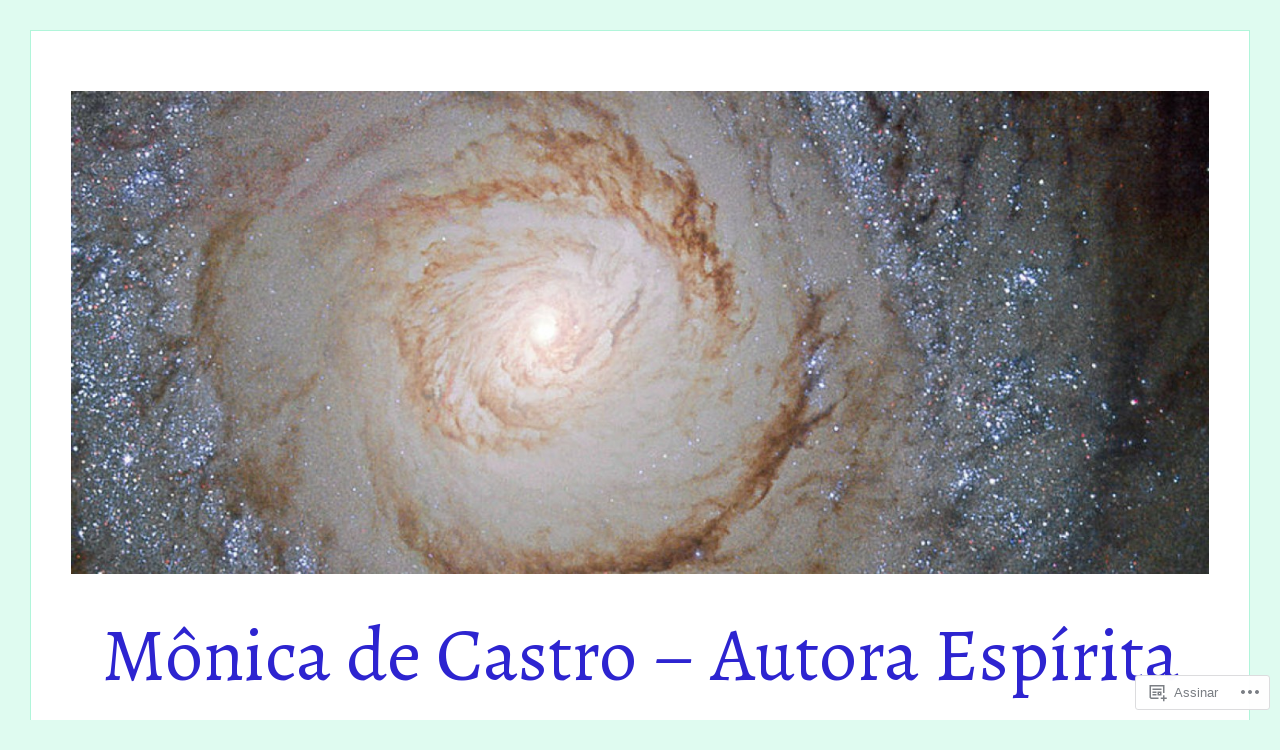

--- FILE ---
content_type: text/html; charset=UTF-8
request_url: https://monicadecastroblog.wordpress.com/tag/psicografias-monica-de-castro/
body_size: 27163
content:
<!DOCTYPE html>
<html lang="pt-BR">
<head>
<meta charset="UTF-8">
<meta name="viewport" content="width=device-width, initial-scale=1">
<link rel="profile" href="http://gmpg.org/xfn/11">
<link rel="pingback" href="https://monicadecastroblog.wordpress.com/xmlrpc.php">

<title>psicografias monica de castro &#8211; Mônica de Castro &#8211; Autora Espírita</title>
<script type="text/javascript">
  WebFontConfig = {"google":{"families":["Alegreya:r:latin,latin-ext","Gentium+Book+Basic:r,i,b,bi:latin,latin-ext"]},"api_url":"https:\/\/fonts-api.wp.com\/css"};
  (function() {
    var wf = document.createElement('script');
    wf.src = '/wp-content/plugins/custom-fonts/js/webfont.js';
    wf.type = 'text/javascript';
    wf.async = 'true';
    var s = document.getElementsByTagName('script')[0];
    s.parentNode.insertBefore(wf, s);
	})();
</script><style id="jetpack-custom-fonts-css">.wf-active code, .wf-active kbd, .wf-active pre, .wf-active samp{font-family:"Gentium Book Basic",serif}.wf-active body, .wf-active button, .wf-active input, .wf-active select, .wf-active textarea{font-family:"Gentium Book Basic",serif}.wf-active blockquote cite{font-family:"Gentium Book Basic",serif}.wf-active pre{font-family:"Gentium Book Basic",serif}.wf-active code, .wf-active kbd, .wf-active tt, .wf-active var{font-family:"Gentium Book Basic",serif}.wf-active button, .wf-active input[type="button"], .wf-active input[type="reset"], .wf-active input[type="submit"]{font-family:"Gentium Book Basic",serif}.wf-active .main-navigation ul ul{font-family:"Gentium Book Basic",serif}.wf-active .widget_calendar caption{font-family:"Gentium Book Basic",serif}.wf-active .widget_goodreads div[class^="gr_custom_author"]{font-family:"Gentium Book Basic",serif}.wf-active .widget_rss .rss-date{font-family:"Gentium Book Basic",serif}.wf-active .contact-form label{font-family:"Gentium Book Basic",serif}.wf-active .post-password-form label{font-family:"Gentium Book Basic",serif}.wf-active .featured-post{font-family:"Gentium Book Basic",serif}.wf-active .entry-footer span, .wf-active .entry-meta span, .wf-active .post-format-label{font-family:"Gentium Book Basic",serif}.wf-active .entry-meta a:not(.post-edit-link){font-family:"Gentium Book Basic",serif}.wf-active .nav-links .nav-subtitle{font-family:"Gentium Book Basic",serif}.wf-active .page-links .page-links-title{font-family:"Gentium Book Basic",serif}.wf-active .archive .format-quote .post-format-label a, .wf-active .blog .format-quote .post-format-label a, .wf-active .single .format-quote .post-format-label a{font-family:"Gentium Book Basic",serif}.wf-active .archive .format-status .post-format-label a, .wf-active .blog .format-status .post-format-label a, .wf-active .single .format-status .post-format-label a{font-family:"Gentium Book Basic",serif}.wf-active .comment-form label{font-family:"Gentium Book Basic",serif}.wf-active .comment-metadata .edit-link, .wf-active .pingback .edit-link{font-family:"Gentium Book Basic",serif}.wf-active .comment-navigation .nav-links a, .wf-active .comment-respond #reply-title small, .wf-active .reply a{font-family:"Gentium Book Basic",serif}.wf-active #infinite-handle span button, .wf-active #infinite-handle span button:focus, .wf-active #infinite-handle span button:hover, .wf-active .posts-navigation .nav-next a, .wf-active .posts-navigation .nav-previous a{font-family:"Gentium Book Basic",serif}.wf-active h1, .wf-active h2, .wf-active h3, .wf-active h4, .wf-active h5, .wf-active h6{font-family:"Alegreya",serif;font-weight:400;font-style:normal}.wf-active h1{font-style:normal;font-weight:400}.wf-active h2{font-style:normal;font-weight:400}.wf-active h3{font-style:normal;font-weight:400}.wf-active h4{font-weight:400;font-style:normal}.wf-active h5{font-weight:400;font-style:normal}.wf-active h6{font-weight:400;font-style:normal}.wf-active .widget h1{font-style:normal;font-weight:400}.wf-active .widget h2{font-style:normal;font-weight:400}.wf-active .widget h3{font-style:normal;font-weight:400}.wf-active .widget h4{font-weight:400;font-style:normal}.wf-active .widget h5{font-weight:400;font-style:normal}.wf-active .widget h6{font-weight:400;font-style:normal}.wf-active .site-title{font-family:"Alegreya",serif;font-weight:400;font-style:normal}@media screen and (max-width: 680px){.wf-active .site-title{font-style:normal;font-weight:400}}.wf-active .slideshow .slide-info .slide-title{font-family:"Alegreya",serif;font-weight:400;font-style:normal}@media screen and (max-width: 680px){.wf-active .slideshow .slide-info .slide-title{font-style:normal;font-weight:400}}.wf-active #tagline p{font-family:"Alegreya",serif;font-weight:400;font-style:normal}@media screen and (max-width: 680px){.wf-active #tagline p{font-style:normal;font-weight:400}}.wf-active #featured-post-trio article h2{font-style:normal;font-weight:400}.wf-active .entry-title{font-style:normal;font-weight:400}@media screen and (max-width: 680px){.wf-active .entry-title{font-style:normal;font-weight:400}}.wf-active .archive .format-aside .entry-title, .wf-active .archive .format-audio .entry-title, .wf-active .archive .format-image .entry-title, .wf-active .archive .format-link .entry-title, .wf-active .blog .format-aside .entry-title, .wf-active .blog .format-audio .entry-title, .wf-active .blog .format-image .entry-title, .wf-active .blog .format-link .entry-title{font-weight:400;font-style:normal}.wf-active .archive .format-link .entry-title a:after, .wf-active .blog .format-link .entry-title a:after{font-style:normal;font-weight:400}.wf-active .archive .format-quote .entry-title, .wf-active .blog .format-quote .entry-title, .wf-active .single .format-quote .entry-title{font-style:normal;font-weight:400}.wf-active .archive .format-status .entry-title, .wf-active .blog .format-status .entry-title, .wf-active .single .format-status .entry-title{font-style:normal;font-weight:400}.wf-active .page-title{font-weight:400;font-style:normal}.wf-active .comments-title{font-style:normal;font-weight:400}.wf-active #page .sharedaddy .sd-title, .wf-active #page div#jp-relatedposts h3.jp-relatedposts-headline, .wf-active #page .sd-rating .sd-title{font-style:normal;font-weight:400}.wf-active .jp-relatedposts-post-title{font-style:normal;font-weight:400}</style>
<meta name='robots' content='max-image-preview:large' />
<link rel='dns-prefetch' href='//s0.wp.com' />
<link rel='dns-prefetch' href='//fonts-api.wp.com' />
<link rel="alternate" type="application/rss+xml" title="Feed para Mônica de Castro - Autora Espírita &raquo;" href="https://monicadecastroblog.wordpress.com/feed/" />
<link rel="alternate" type="application/rss+xml" title="Feed de comentários para Mônica de Castro - Autora Espírita &raquo;" href="https://monicadecastroblog.wordpress.com/comments/feed/" />
<link rel="alternate" type="application/rss+xml" title="Feed de tag para Mônica de Castro - Autora Espírita &raquo; psicografias monica de castro" href="https://monicadecastroblog.wordpress.com/tag/psicografias-monica-de-castro/feed/" />
	<script type="text/javascript">
		/* <![CDATA[ */
		function addLoadEvent(func) {
			var oldonload = window.onload;
			if (typeof window.onload != 'function') {
				window.onload = func;
			} else {
				window.onload = function () {
					oldonload();
					func();
				}
			}
		}
		/* ]]> */
	</script>
	<link crossorigin='anonymous' rel='stylesheet' id='all-css-0-1' href='/wp-content/mu-plugins/jetpack-plugin/moon/modules/infinite-scroll/infinity.css?m=1753284714i&cssminify=yes' type='text/css' media='all' />
<style id='wp-emoji-styles-inline-css'>

	img.wp-smiley, img.emoji {
		display: inline !important;
		border: none !important;
		box-shadow: none !important;
		height: 1em !important;
		width: 1em !important;
		margin: 0 0.07em !important;
		vertical-align: -0.1em !important;
		background: none !important;
		padding: 0 !important;
	}
/*# sourceURL=wp-emoji-styles-inline-css */
</style>
<link crossorigin='anonymous' rel='stylesheet' id='all-css-2-1' href='/wp-content/plugins/gutenberg-core/v22.4.0/build/styles/block-library/style.min.css?m=1768935615i&cssminify=yes' type='text/css' media='all' />
<style id='wp-block-library-inline-css'>
.has-text-align-justify {
	text-align:justify;
}
.has-text-align-justify{text-align:justify;}

/*# sourceURL=wp-block-library-inline-css */
</style><style id='global-styles-inline-css'>
:root{--wp--preset--aspect-ratio--square: 1;--wp--preset--aspect-ratio--4-3: 4/3;--wp--preset--aspect-ratio--3-4: 3/4;--wp--preset--aspect-ratio--3-2: 3/2;--wp--preset--aspect-ratio--2-3: 2/3;--wp--preset--aspect-ratio--16-9: 16/9;--wp--preset--aspect-ratio--9-16: 9/16;--wp--preset--color--black: #000000;--wp--preset--color--cyan-bluish-gray: #abb8c3;--wp--preset--color--white: #fff;--wp--preset--color--pale-pink: #f78da7;--wp--preset--color--vivid-red: #cf2e2e;--wp--preset--color--luminous-vivid-orange: #ff6900;--wp--preset--color--luminous-vivid-amber: #fcb900;--wp--preset--color--light-green-cyan: #7bdcb5;--wp--preset--color--vivid-green-cyan: #00d084;--wp--preset--color--pale-cyan-blue: #8ed1fc;--wp--preset--color--vivid-cyan-blue: #0693e3;--wp--preset--color--vivid-purple: #9b51e0;--wp--preset--color--blue: #2590ec;--wp--preset--color--dark-gray: #404040;--wp--preset--color--medium-gray: #666;--wp--preset--color--light-gray: #eee;--wp--preset--gradient--vivid-cyan-blue-to-vivid-purple: linear-gradient(135deg,rgb(6,147,227) 0%,rgb(155,81,224) 100%);--wp--preset--gradient--light-green-cyan-to-vivid-green-cyan: linear-gradient(135deg,rgb(122,220,180) 0%,rgb(0,208,130) 100%);--wp--preset--gradient--luminous-vivid-amber-to-luminous-vivid-orange: linear-gradient(135deg,rgb(252,185,0) 0%,rgb(255,105,0) 100%);--wp--preset--gradient--luminous-vivid-orange-to-vivid-red: linear-gradient(135deg,rgb(255,105,0) 0%,rgb(207,46,46) 100%);--wp--preset--gradient--very-light-gray-to-cyan-bluish-gray: linear-gradient(135deg,rgb(238,238,238) 0%,rgb(169,184,195) 100%);--wp--preset--gradient--cool-to-warm-spectrum: linear-gradient(135deg,rgb(74,234,220) 0%,rgb(151,120,209) 20%,rgb(207,42,186) 40%,rgb(238,44,130) 60%,rgb(251,105,98) 80%,rgb(254,248,76) 100%);--wp--preset--gradient--blush-light-purple: linear-gradient(135deg,rgb(255,206,236) 0%,rgb(152,150,240) 100%);--wp--preset--gradient--blush-bordeaux: linear-gradient(135deg,rgb(254,205,165) 0%,rgb(254,45,45) 50%,rgb(107,0,62) 100%);--wp--preset--gradient--luminous-dusk: linear-gradient(135deg,rgb(255,203,112) 0%,rgb(199,81,192) 50%,rgb(65,88,208) 100%);--wp--preset--gradient--pale-ocean: linear-gradient(135deg,rgb(255,245,203) 0%,rgb(182,227,212) 50%,rgb(51,167,181) 100%);--wp--preset--gradient--electric-grass: linear-gradient(135deg,rgb(202,248,128) 0%,rgb(113,206,126) 100%);--wp--preset--gradient--midnight: linear-gradient(135deg,rgb(2,3,129) 0%,rgb(40,116,252) 100%);--wp--preset--font-size--small: 13px;--wp--preset--font-size--medium: 20px;--wp--preset--font-size--large: 36px;--wp--preset--font-size--x-large: 42px;--wp--preset--font-family--albert-sans: 'Albert Sans', sans-serif;--wp--preset--font-family--alegreya: Alegreya, serif;--wp--preset--font-family--arvo: Arvo, serif;--wp--preset--font-family--bodoni-moda: 'Bodoni Moda', serif;--wp--preset--font-family--bricolage-grotesque: 'Bricolage Grotesque', sans-serif;--wp--preset--font-family--cabin: Cabin, sans-serif;--wp--preset--font-family--chivo: Chivo, sans-serif;--wp--preset--font-family--commissioner: Commissioner, sans-serif;--wp--preset--font-family--cormorant: Cormorant, serif;--wp--preset--font-family--courier-prime: 'Courier Prime', monospace;--wp--preset--font-family--crimson-pro: 'Crimson Pro', serif;--wp--preset--font-family--dm-mono: 'DM Mono', monospace;--wp--preset--font-family--dm-sans: 'DM Sans', sans-serif;--wp--preset--font-family--dm-serif-display: 'DM Serif Display', serif;--wp--preset--font-family--domine: Domine, serif;--wp--preset--font-family--eb-garamond: 'EB Garamond', serif;--wp--preset--font-family--epilogue: Epilogue, sans-serif;--wp--preset--font-family--fahkwang: Fahkwang, sans-serif;--wp--preset--font-family--figtree: Figtree, sans-serif;--wp--preset--font-family--fira-sans: 'Fira Sans', sans-serif;--wp--preset--font-family--fjalla-one: 'Fjalla One', sans-serif;--wp--preset--font-family--fraunces: Fraunces, serif;--wp--preset--font-family--gabarito: Gabarito, system-ui;--wp--preset--font-family--ibm-plex-mono: 'IBM Plex Mono', monospace;--wp--preset--font-family--ibm-plex-sans: 'IBM Plex Sans', sans-serif;--wp--preset--font-family--ibarra-real-nova: 'Ibarra Real Nova', serif;--wp--preset--font-family--instrument-serif: 'Instrument Serif', serif;--wp--preset--font-family--inter: Inter, sans-serif;--wp--preset--font-family--josefin-sans: 'Josefin Sans', sans-serif;--wp--preset--font-family--jost: Jost, sans-serif;--wp--preset--font-family--libre-baskerville: 'Libre Baskerville', serif;--wp--preset--font-family--libre-franklin: 'Libre Franklin', sans-serif;--wp--preset--font-family--literata: Literata, serif;--wp--preset--font-family--lora: Lora, serif;--wp--preset--font-family--merriweather: Merriweather, serif;--wp--preset--font-family--montserrat: Montserrat, sans-serif;--wp--preset--font-family--newsreader: Newsreader, serif;--wp--preset--font-family--noto-sans-mono: 'Noto Sans Mono', sans-serif;--wp--preset--font-family--nunito: Nunito, sans-serif;--wp--preset--font-family--open-sans: 'Open Sans', sans-serif;--wp--preset--font-family--overpass: Overpass, sans-serif;--wp--preset--font-family--pt-serif: 'PT Serif', serif;--wp--preset--font-family--petrona: Petrona, serif;--wp--preset--font-family--piazzolla: Piazzolla, serif;--wp--preset--font-family--playfair-display: 'Playfair Display', serif;--wp--preset--font-family--plus-jakarta-sans: 'Plus Jakarta Sans', sans-serif;--wp--preset--font-family--poppins: Poppins, sans-serif;--wp--preset--font-family--raleway: Raleway, sans-serif;--wp--preset--font-family--roboto: Roboto, sans-serif;--wp--preset--font-family--roboto-slab: 'Roboto Slab', serif;--wp--preset--font-family--rubik: Rubik, sans-serif;--wp--preset--font-family--rufina: Rufina, serif;--wp--preset--font-family--sora: Sora, sans-serif;--wp--preset--font-family--source-sans-3: 'Source Sans 3', sans-serif;--wp--preset--font-family--source-serif-4: 'Source Serif 4', serif;--wp--preset--font-family--space-mono: 'Space Mono', monospace;--wp--preset--font-family--syne: Syne, sans-serif;--wp--preset--font-family--texturina: Texturina, serif;--wp--preset--font-family--urbanist: Urbanist, sans-serif;--wp--preset--font-family--work-sans: 'Work Sans', sans-serif;--wp--preset--spacing--20: 0.44rem;--wp--preset--spacing--30: 0.67rem;--wp--preset--spacing--40: 1rem;--wp--preset--spacing--50: 1.5rem;--wp--preset--spacing--60: 2.25rem;--wp--preset--spacing--70: 3.38rem;--wp--preset--spacing--80: 5.06rem;--wp--preset--shadow--natural: 6px 6px 9px rgba(0, 0, 0, 0.2);--wp--preset--shadow--deep: 12px 12px 50px rgba(0, 0, 0, 0.4);--wp--preset--shadow--sharp: 6px 6px 0px rgba(0, 0, 0, 0.2);--wp--preset--shadow--outlined: 6px 6px 0px -3px rgb(255, 255, 255), 6px 6px rgb(0, 0, 0);--wp--preset--shadow--crisp: 6px 6px 0px rgb(0, 0, 0);}:where(body) { margin: 0; }:where(.is-layout-flex){gap: 0.5em;}:where(.is-layout-grid){gap: 0.5em;}body .is-layout-flex{display: flex;}.is-layout-flex{flex-wrap: wrap;align-items: center;}.is-layout-flex > :is(*, div){margin: 0;}body .is-layout-grid{display: grid;}.is-layout-grid > :is(*, div){margin: 0;}body{padding-top: 0px;padding-right: 0px;padding-bottom: 0px;padding-left: 0px;}a:where(:not(.wp-element-button)){text-decoration: underline;}:root :where(.wp-element-button, .wp-block-button__link){background-color: #32373c;border-width: 0;color: #fff;font-family: inherit;font-size: inherit;font-style: inherit;font-weight: inherit;letter-spacing: inherit;line-height: inherit;padding-top: calc(0.667em + 2px);padding-right: calc(1.333em + 2px);padding-bottom: calc(0.667em + 2px);padding-left: calc(1.333em + 2px);text-decoration: none;text-transform: inherit;}.has-black-color{color: var(--wp--preset--color--black) !important;}.has-cyan-bluish-gray-color{color: var(--wp--preset--color--cyan-bluish-gray) !important;}.has-white-color{color: var(--wp--preset--color--white) !important;}.has-pale-pink-color{color: var(--wp--preset--color--pale-pink) !important;}.has-vivid-red-color{color: var(--wp--preset--color--vivid-red) !important;}.has-luminous-vivid-orange-color{color: var(--wp--preset--color--luminous-vivid-orange) !important;}.has-luminous-vivid-amber-color{color: var(--wp--preset--color--luminous-vivid-amber) !important;}.has-light-green-cyan-color{color: var(--wp--preset--color--light-green-cyan) !important;}.has-vivid-green-cyan-color{color: var(--wp--preset--color--vivid-green-cyan) !important;}.has-pale-cyan-blue-color{color: var(--wp--preset--color--pale-cyan-blue) !important;}.has-vivid-cyan-blue-color{color: var(--wp--preset--color--vivid-cyan-blue) !important;}.has-vivid-purple-color{color: var(--wp--preset--color--vivid-purple) !important;}.has-blue-color{color: var(--wp--preset--color--blue) !important;}.has-dark-gray-color{color: var(--wp--preset--color--dark-gray) !important;}.has-medium-gray-color{color: var(--wp--preset--color--medium-gray) !important;}.has-light-gray-color{color: var(--wp--preset--color--light-gray) !important;}.has-black-background-color{background-color: var(--wp--preset--color--black) !important;}.has-cyan-bluish-gray-background-color{background-color: var(--wp--preset--color--cyan-bluish-gray) !important;}.has-white-background-color{background-color: var(--wp--preset--color--white) !important;}.has-pale-pink-background-color{background-color: var(--wp--preset--color--pale-pink) !important;}.has-vivid-red-background-color{background-color: var(--wp--preset--color--vivid-red) !important;}.has-luminous-vivid-orange-background-color{background-color: var(--wp--preset--color--luminous-vivid-orange) !important;}.has-luminous-vivid-amber-background-color{background-color: var(--wp--preset--color--luminous-vivid-amber) !important;}.has-light-green-cyan-background-color{background-color: var(--wp--preset--color--light-green-cyan) !important;}.has-vivid-green-cyan-background-color{background-color: var(--wp--preset--color--vivid-green-cyan) !important;}.has-pale-cyan-blue-background-color{background-color: var(--wp--preset--color--pale-cyan-blue) !important;}.has-vivid-cyan-blue-background-color{background-color: var(--wp--preset--color--vivid-cyan-blue) !important;}.has-vivid-purple-background-color{background-color: var(--wp--preset--color--vivid-purple) !important;}.has-blue-background-color{background-color: var(--wp--preset--color--blue) !important;}.has-dark-gray-background-color{background-color: var(--wp--preset--color--dark-gray) !important;}.has-medium-gray-background-color{background-color: var(--wp--preset--color--medium-gray) !important;}.has-light-gray-background-color{background-color: var(--wp--preset--color--light-gray) !important;}.has-black-border-color{border-color: var(--wp--preset--color--black) !important;}.has-cyan-bluish-gray-border-color{border-color: var(--wp--preset--color--cyan-bluish-gray) !important;}.has-white-border-color{border-color: var(--wp--preset--color--white) !important;}.has-pale-pink-border-color{border-color: var(--wp--preset--color--pale-pink) !important;}.has-vivid-red-border-color{border-color: var(--wp--preset--color--vivid-red) !important;}.has-luminous-vivid-orange-border-color{border-color: var(--wp--preset--color--luminous-vivid-orange) !important;}.has-luminous-vivid-amber-border-color{border-color: var(--wp--preset--color--luminous-vivid-amber) !important;}.has-light-green-cyan-border-color{border-color: var(--wp--preset--color--light-green-cyan) !important;}.has-vivid-green-cyan-border-color{border-color: var(--wp--preset--color--vivid-green-cyan) !important;}.has-pale-cyan-blue-border-color{border-color: var(--wp--preset--color--pale-cyan-blue) !important;}.has-vivid-cyan-blue-border-color{border-color: var(--wp--preset--color--vivid-cyan-blue) !important;}.has-vivid-purple-border-color{border-color: var(--wp--preset--color--vivid-purple) !important;}.has-blue-border-color{border-color: var(--wp--preset--color--blue) !important;}.has-dark-gray-border-color{border-color: var(--wp--preset--color--dark-gray) !important;}.has-medium-gray-border-color{border-color: var(--wp--preset--color--medium-gray) !important;}.has-light-gray-border-color{border-color: var(--wp--preset--color--light-gray) !important;}.has-vivid-cyan-blue-to-vivid-purple-gradient-background{background: var(--wp--preset--gradient--vivid-cyan-blue-to-vivid-purple) !important;}.has-light-green-cyan-to-vivid-green-cyan-gradient-background{background: var(--wp--preset--gradient--light-green-cyan-to-vivid-green-cyan) !important;}.has-luminous-vivid-amber-to-luminous-vivid-orange-gradient-background{background: var(--wp--preset--gradient--luminous-vivid-amber-to-luminous-vivid-orange) !important;}.has-luminous-vivid-orange-to-vivid-red-gradient-background{background: var(--wp--preset--gradient--luminous-vivid-orange-to-vivid-red) !important;}.has-very-light-gray-to-cyan-bluish-gray-gradient-background{background: var(--wp--preset--gradient--very-light-gray-to-cyan-bluish-gray) !important;}.has-cool-to-warm-spectrum-gradient-background{background: var(--wp--preset--gradient--cool-to-warm-spectrum) !important;}.has-blush-light-purple-gradient-background{background: var(--wp--preset--gradient--blush-light-purple) !important;}.has-blush-bordeaux-gradient-background{background: var(--wp--preset--gradient--blush-bordeaux) !important;}.has-luminous-dusk-gradient-background{background: var(--wp--preset--gradient--luminous-dusk) !important;}.has-pale-ocean-gradient-background{background: var(--wp--preset--gradient--pale-ocean) !important;}.has-electric-grass-gradient-background{background: var(--wp--preset--gradient--electric-grass) !important;}.has-midnight-gradient-background{background: var(--wp--preset--gradient--midnight) !important;}.has-small-font-size{font-size: var(--wp--preset--font-size--small) !important;}.has-medium-font-size{font-size: var(--wp--preset--font-size--medium) !important;}.has-large-font-size{font-size: var(--wp--preset--font-size--large) !important;}.has-x-large-font-size{font-size: var(--wp--preset--font-size--x-large) !important;}.has-albert-sans-font-family{font-family: var(--wp--preset--font-family--albert-sans) !important;}.has-alegreya-font-family{font-family: var(--wp--preset--font-family--alegreya) !important;}.has-arvo-font-family{font-family: var(--wp--preset--font-family--arvo) !important;}.has-bodoni-moda-font-family{font-family: var(--wp--preset--font-family--bodoni-moda) !important;}.has-bricolage-grotesque-font-family{font-family: var(--wp--preset--font-family--bricolage-grotesque) !important;}.has-cabin-font-family{font-family: var(--wp--preset--font-family--cabin) !important;}.has-chivo-font-family{font-family: var(--wp--preset--font-family--chivo) !important;}.has-commissioner-font-family{font-family: var(--wp--preset--font-family--commissioner) !important;}.has-cormorant-font-family{font-family: var(--wp--preset--font-family--cormorant) !important;}.has-courier-prime-font-family{font-family: var(--wp--preset--font-family--courier-prime) !important;}.has-crimson-pro-font-family{font-family: var(--wp--preset--font-family--crimson-pro) !important;}.has-dm-mono-font-family{font-family: var(--wp--preset--font-family--dm-mono) !important;}.has-dm-sans-font-family{font-family: var(--wp--preset--font-family--dm-sans) !important;}.has-dm-serif-display-font-family{font-family: var(--wp--preset--font-family--dm-serif-display) !important;}.has-domine-font-family{font-family: var(--wp--preset--font-family--domine) !important;}.has-eb-garamond-font-family{font-family: var(--wp--preset--font-family--eb-garamond) !important;}.has-epilogue-font-family{font-family: var(--wp--preset--font-family--epilogue) !important;}.has-fahkwang-font-family{font-family: var(--wp--preset--font-family--fahkwang) !important;}.has-figtree-font-family{font-family: var(--wp--preset--font-family--figtree) !important;}.has-fira-sans-font-family{font-family: var(--wp--preset--font-family--fira-sans) !important;}.has-fjalla-one-font-family{font-family: var(--wp--preset--font-family--fjalla-one) !important;}.has-fraunces-font-family{font-family: var(--wp--preset--font-family--fraunces) !important;}.has-gabarito-font-family{font-family: var(--wp--preset--font-family--gabarito) !important;}.has-ibm-plex-mono-font-family{font-family: var(--wp--preset--font-family--ibm-plex-mono) !important;}.has-ibm-plex-sans-font-family{font-family: var(--wp--preset--font-family--ibm-plex-sans) !important;}.has-ibarra-real-nova-font-family{font-family: var(--wp--preset--font-family--ibarra-real-nova) !important;}.has-instrument-serif-font-family{font-family: var(--wp--preset--font-family--instrument-serif) !important;}.has-inter-font-family{font-family: var(--wp--preset--font-family--inter) !important;}.has-josefin-sans-font-family{font-family: var(--wp--preset--font-family--josefin-sans) !important;}.has-jost-font-family{font-family: var(--wp--preset--font-family--jost) !important;}.has-libre-baskerville-font-family{font-family: var(--wp--preset--font-family--libre-baskerville) !important;}.has-libre-franklin-font-family{font-family: var(--wp--preset--font-family--libre-franklin) !important;}.has-literata-font-family{font-family: var(--wp--preset--font-family--literata) !important;}.has-lora-font-family{font-family: var(--wp--preset--font-family--lora) !important;}.has-merriweather-font-family{font-family: var(--wp--preset--font-family--merriweather) !important;}.has-montserrat-font-family{font-family: var(--wp--preset--font-family--montserrat) !important;}.has-newsreader-font-family{font-family: var(--wp--preset--font-family--newsreader) !important;}.has-noto-sans-mono-font-family{font-family: var(--wp--preset--font-family--noto-sans-mono) !important;}.has-nunito-font-family{font-family: var(--wp--preset--font-family--nunito) !important;}.has-open-sans-font-family{font-family: var(--wp--preset--font-family--open-sans) !important;}.has-overpass-font-family{font-family: var(--wp--preset--font-family--overpass) !important;}.has-pt-serif-font-family{font-family: var(--wp--preset--font-family--pt-serif) !important;}.has-petrona-font-family{font-family: var(--wp--preset--font-family--petrona) !important;}.has-piazzolla-font-family{font-family: var(--wp--preset--font-family--piazzolla) !important;}.has-playfair-display-font-family{font-family: var(--wp--preset--font-family--playfair-display) !important;}.has-plus-jakarta-sans-font-family{font-family: var(--wp--preset--font-family--plus-jakarta-sans) !important;}.has-poppins-font-family{font-family: var(--wp--preset--font-family--poppins) !important;}.has-raleway-font-family{font-family: var(--wp--preset--font-family--raleway) !important;}.has-roboto-font-family{font-family: var(--wp--preset--font-family--roboto) !important;}.has-roboto-slab-font-family{font-family: var(--wp--preset--font-family--roboto-slab) !important;}.has-rubik-font-family{font-family: var(--wp--preset--font-family--rubik) !important;}.has-rufina-font-family{font-family: var(--wp--preset--font-family--rufina) !important;}.has-sora-font-family{font-family: var(--wp--preset--font-family--sora) !important;}.has-source-sans-3-font-family{font-family: var(--wp--preset--font-family--source-sans-3) !important;}.has-source-serif-4-font-family{font-family: var(--wp--preset--font-family--source-serif-4) !important;}.has-space-mono-font-family{font-family: var(--wp--preset--font-family--space-mono) !important;}.has-syne-font-family{font-family: var(--wp--preset--font-family--syne) !important;}.has-texturina-font-family{font-family: var(--wp--preset--font-family--texturina) !important;}.has-urbanist-font-family{font-family: var(--wp--preset--font-family--urbanist) !important;}.has-work-sans-font-family{font-family: var(--wp--preset--font-family--work-sans) !important;}
/*# sourceURL=global-styles-inline-css */
</style>

<style id='classic-theme-styles-inline-css'>
.wp-block-button__link{background-color:#32373c;border-radius:9999px;box-shadow:none;color:#fff;font-size:1.125em;padding:calc(.667em + 2px) calc(1.333em + 2px);text-decoration:none}.wp-block-file__button{background:#32373c;color:#fff}.wp-block-accordion-heading{margin:0}.wp-block-accordion-heading__toggle{background-color:inherit!important;color:inherit!important}.wp-block-accordion-heading__toggle:not(:focus-visible){outline:none}.wp-block-accordion-heading__toggle:focus,.wp-block-accordion-heading__toggle:hover{background-color:inherit!important;border:none;box-shadow:none;color:inherit;padding:var(--wp--preset--spacing--20,1em) 0;text-decoration:none}.wp-block-accordion-heading__toggle:focus-visible{outline:auto;outline-offset:0}
/*# sourceURL=/wp-content/plugins/gutenberg-core/v22.4.0/build/styles/block-library/classic.min.css */
</style>
<link crossorigin='anonymous' rel='stylesheet' id='all-css-4-1' href='/_static/??-eJx9jsEKwjAQRH/IzRJbtB7EbzHpoqnZZskmFv/eiFAFwcschveGwUXAp7nQXFBivYRZ0ScXk78pbo0djAUNLJEg0930OAYtKwFaHpGMV93g1xBX+Gxlaj3LubwIpjGcKRI37J+2SHPAOcmkCi05VIZybaL+eO8apTosqU6pZsX12ImPdt/b3aHr+mF6AmQ/V+E=&cssminify=yes' type='text/css' media='all' />
<link rel='stylesheet' id='toujours-fonts-css' href='https://fonts-api.wp.com/css?family=Alegreya+Sans%3A300%2C500%2C300italic%2C500italic%7CMerriweather%3A700italic%2C400%2C400italic%2C700%2C600&#038;subset=latin%2Clatin-ext' media='all' />
<link crossorigin='anonymous' rel='stylesheet' id='all-css-6-1' href='/_static/??-eJxtjcEKwkAMRH/INVQr9SJ+itgQ6m43ydJkKf17LfRQsLcZmPcG5hJQxUkc/ENMBqX24FqT1smgz4qjndHsBLsp11ByHaIYJPLyxnHrwKoCrygIAwlN8UfYcfyTHv2vIvMlU5gLKq/Mkx9Nd7te7m3XtOkL/rJIOQ==&cssminify=yes' type='text/css' media='all' />
<style id='jetpack_facebook_likebox-inline-css'>
.widget_facebook_likebox {
	overflow: hidden;
}

/*# sourceURL=/wp-content/mu-plugins/jetpack-plugin/moon/modules/widgets/facebook-likebox/style.css */
</style>
<link crossorigin='anonymous' rel='stylesheet' id='all-css-8-1' href='/_static/??-eJzTLy/QTc7PK0nNK9HPLdUtyClNz8wr1i9KTcrJTwcy0/WTi5G5ekCujj52Temp+bo5+cmJJZn5eSgc3bScxMwikFb7XFtDE1NLExMLc0OTLACohS2q&cssminify=yes' type='text/css' media='all' />
<link crossorigin='anonymous' rel='stylesheet' id='print-css-9-1' href='/wp-content/mu-plugins/global-print/global-print.css?m=1465851035i&cssminify=yes' type='text/css' media='print' />
<style id='jetpack-global-styles-frontend-style-inline-css'>
:root { --font-headings: unset; --font-base: unset; --font-headings-default: -apple-system,BlinkMacSystemFont,"Segoe UI",Roboto,Oxygen-Sans,Ubuntu,Cantarell,"Helvetica Neue",sans-serif; --font-base-default: -apple-system,BlinkMacSystemFont,"Segoe UI",Roboto,Oxygen-Sans,Ubuntu,Cantarell,"Helvetica Neue",sans-serif;}
/*# sourceURL=jetpack-global-styles-frontend-style-inline-css */
</style>
<link crossorigin='anonymous' rel='stylesheet' id='all-css-12-1' href='/wp-content/themes/h4/global.css?m=1420737423i&cssminify=yes' type='text/css' media='all' />
<script type="text/javascript" id="wpcom-actionbar-placeholder-js-extra">
/* <![CDATA[ */
var actionbardata = {"siteID":"105121523","postID":"0","siteURL":"https://monicadecastroblog.wordpress.com","xhrURL":"https://monicadecastroblog.wordpress.com/wp-admin/admin-ajax.php","nonce":"199f90c4eb","isLoggedIn":"","statusMessage":"","subsEmailDefault":"instantly","proxyScriptUrl":"https://s0.wp.com/wp-content/js/wpcom-proxy-request.js?m=1513050504i&amp;ver=20211021","i18n":{"followedText":"Novas publica\u00e7\u00f5es deste site agora aparecer\u00e3o no seu \u003Ca href=\"https://wordpress.com/reader\"\u003ELeitor\u003C/a\u003E","foldBar":"Esconder esta barra","unfoldBar":"Mostrar esta barra","shortLinkCopied":"Link curto copiado."}};
//# sourceURL=wpcom-actionbar-placeholder-js-extra
/* ]]> */
</script>
<script type="text/javascript" id="jetpack-mu-wpcom-settings-js-before">
/* <![CDATA[ */
var JETPACK_MU_WPCOM_SETTINGS = {"assetsUrl":"https://s0.wp.com/wp-content/mu-plugins/jetpack-mu-wpcom-plugin/moon/jetpack_vendor/automattic/jetpack-mu-wpcom/src/build/"};
//# sourceURL=jetpack-mu-wpcom-settings-js-before
/* ]]> */
</script>
<script crossorigin='anonymous' type='text/javascript'  src='/_static/??-eJzTLy/QTc7PK0nNK9HPKtYvyinRLSjKr6jUyyrW0QfKZeYl55SmpBaDJLMKS1OLKqGUXm5mHkFFurmZ6UWJJalQxfa5tobmRgamxgZmFpZZACbyLJI='></script>
<script type="text/javascript" id="rlt-proxy-js-after">
/* <![CDATA[ */
	rltInitialize( {"token":null,"iframeOrigins":["https:\/\/widgets.wp.com"]} );
//# sourceURL=rlt-proxy-js-after
/* ]]> */
</script>
<link rel="EditURI" type="application/rsd+xml" title="RSD" href="https://monicadecastroblog.wordpress.com/xmlrpc.php?rsd" />
<meta name="generator" content="WordPress.com" />

<!-- Jetpack Open Graph Tags -->
<meta property="og:type" content="website" />
<meta property="og:title" content="psicografias monica de castro &#8211; Mônica de Castro &#8211; Autora Espírita" />
<meta property="og:url" content="https://monicadecastroblog.wordpress.com/tag/psicografias-monica-de-castro/" />
<meta property="og:site_name" content="Mônica de Castro - Autora Espírita" />
<meta property="og:image" content="https://s0.wp.com/i/blank.jpg?m=1383295312i" />
<meta property="og:image:width" content="200" />
<meta property="og:image:height" content="200" />
<meta property="og:image:alt" content="" />
<meta property="og:locale" content="pt_BR" />
<meta property="fb:app_id" content="249643311490" />
<meta name="twitter:creator" content="@monicadecastro1" />
<meta name="twitter:site" content="@monicadecastro1" />

<!-- End Jetpack Open Graph Tags -->
<link rel="shortcut icon" type="image/x-icon" href="https://s0.wp.com/i/favicon.ico?m=1713425267i" sizes="16x16 24x24 32x32 48x48" />
<link rel="icon" type="image/x-icon" href="https://s0.wp.com/i/favicon.ico?m=1713425267i" sizes="16x16 24x24 32x32 48x48" />
<link rel="apple-touch-icon" href="https://s0.wp.com/i/webclip.png?m=1713868326i" />
<link rel="search" type="application/opensearchdescription+xml" href="https://monicadecastroblog.wordpress.com/osd.xml" title="Mônica de Castro - Autora Espírita" />
<link rel="search" type="application/opensearchdescription+xml" href="https://s1.wp.com/opensearch.xml" title="WordPress.com" />
<meta name="theme-color" content="#dffbf0" />
<meta name="description" content="Posts sobre psicografias monica de castro escritos por Mônica de Castro" />
<style type="text/css" id="custom-background-css">
body.custom-background { background-color: #dffbf0; }
</style>
	<style type="text/css" id="custom-colors-css">	#footer-widgets, #colophon {
		color: rgba( 255, 255, 255, 0.7 );
	}

	#colophon .jetpack-social-navigation li a,
	#footer-widgets h3,
	#colophon h3 {
		color: rgba( 255, 255, 255, 0.8 );
	}

	#footer-widgets a,
	#colophon a,
	#footer-widgets .widget #flickr_badge_uber_wrapper a:link,
	#footer-widgets .widget #flickr_badge_uber_wrapper a:active,
	#footer-widgets .widget #flickr_badge_uber_wrapper a:visited {
		color: rgba( 255, 255, 255, 0.8);
	}

	#footer-widgets a:hover,
	#colophon a:hover,
	#footer-widgets .widget #flickr_badge_uber_wrapper a:hover {
		color: rgba( 255, 255, 255, 1.0 );
	}

	#footer-widgets .widget_archive > ul,
	#footer-widgets .widget_archive li,
	#footer-widgets .widget_authors ul ul li,
	#footer-widgets .widget_categories > ul,
	#footer-widgets .widget_categories li,
	#footer-widgets .widget_goodreads div[class^="gr_custom_each_container"],
	#footer-widgets .widget_goodreads div[class^="gr_custom_container"],
	#footer-widgets .widget_jp_blogs_i_follow > ol,
	#footer-widgets .widget_jp_blogs_i_follow li,
	#footer-widgets .widget_jetpack_posts_i_like > ul,
	#footer-widgets .widget_jetpack_posts_i_like li,
	#footer-widgets .widget_links > ul,
	#footer-widgets .widget_links li,
	#footer-widgets .widget_meta > ul,
	#footer-widgets .widget_meta li,
	#footer-widgets .widget_nav_menu > ul,
	#footer-widgets .widget_nav_menu li,
	#footer-widgets .widget_pages > ul,
	#footer-widgets .widget_pages li,
	#footer-widgets .widget_recent_comments > ul,
	#footer-widgets .widget_recent_comments li,
	#footer-widgets .widget_recent_entries > ul,
	#footer-widgets .widget_recent_entries li,
	#footer-widgets .widget_rss > ul,
	#footer-widgets .widget_rss li,
	#footer-widgets .widget_rss_links > ul,
	#footer-widgets .widget_rss_links li,
	#footer-widgets .widget.top_rated #top_posts,
	#footer-widgets .widget.top_rated li,
	#footer-widgets .widget_top-clicks > ul,
	#footer-widgets .widget_top-clicks li,
	#footer-widgets .widget_top-posts > ul,
	#footer-widgets .widget_top-posts li,
	#footer-widgets hr {
		border-color: rgba( 255, 255, 255, 0.3 );
	}

	#footer-widgets .wrap {
		border-color: rgba( 255, 255, 255, 0.2 );
	}

body { background-color: #dffbf0;}
#page { border-color: #B1F5DA;}
.main-navigation a,
		#featured-post-trio article h2 a,
		.entry-title a,
		.nav-links .nav-title,
		.menu-toggle { color: #222222;}
pre,
		.blog #primary .format-quote,
		.archive #primary .format-quote,
		.single #primary .format-quote,
		#footer-widgets,
		#colophon { background-color: #222222;}
a,
		.search-form.hover-button label:before,
		.main-navigation a:focus,
		.main-navigation a:hover,
		.widget #flickr_badge_uber_wrapper a:hover,
		.widget #flickr_badge_uber_wrapper a:link,
		.widget #flickr_badge_uber_wrapper a:active,
		.widget #flickr_badge_uber_wrapper a:visited,
		.site-title a,
		.slideshow .prev-slide:hover,
		.slideshow .next-slide:hover,
		#featured-post-trio article h2 a:hover,
		.entry-title a:hover,
		.blog #primary .format-aside .entry-title a:hover,
		.archive #primary .format-aside .entry-title a:hover,
		.blog #primary .format-audio .entry-title a:hover,
		.archive #primary .format-audio .entry-title a:hover,
		.blog #primary .format-image .entry-title a:hover,
		.archive #primary .format-image .entry-title a:hover,
		.blog #primary .format-link .entry-title a:hover,
		.archive #primary .format-image .entry-title a:hover,
		.comment-metadata .edit-link a,
		.reply a,
		.comment-navigation .nav-links a,
		.comment-respond #reply-title small,
		.error404 .widget_tag_cloud a:hover,
		#secondary .widget a:hover,
		#secondary .widget_tag_cloud a:hover,
		#secondary .wp_widget_tag_cloud a:hover { color: #2D24D0;}
button,
		input[type="button"],
		input[type="reset"],
		input[type="submit"],
		.featured-post,
		.page-links a:hover .page-links-num,
		.entry-audio .mejs-container,
		.entry-audio .mejs-container .mejs-controls,
		.entry-content .mejs-audio .mejs-controls .mejs-time-rail .mejs-time-current,
		.bypostauthor .avatar-container:before,
		#infinite-handle span button,
		.posts-navigation .nav-previous a,
		.posts-navigation .nav-next a { background-color: #2D24D0;}
.page-links a:hover .page-links-num { border-color: #2D24D0;}
</style>
<link crossorigin='anonymous' rel='stylesheet' id='all-css-0-3' href='/_static/??-eJydjdEKwjAMRX/ILcyhwwfxU2RLw8iWNqVpGft7J6jgizAfz+VwLiyxQg2ZQgZfqihl5GAwUY49zi8GrxrgzgFhKCwOrAyGiWNm3eQvqj2HGs0OsLcsivMWWzhS2lvw6oqQAfZJi5F8pPfwbzCzkKvGXoTS+oueBzd/bbpTe+nObXOcHqQUg2Q=&cssminify=yes' type='text/css' media='all' />
</head>

<body class="archive tag tag-psicografias-monica-de-castro tag-651321511 custom-background wp-embed-responsive wp-theme-pubtoujours customizer-styles-applied hfeed user-background has-header-image jetpack-reblog-enabled">
<div id="page" class="site">
	<a class="skip-link screen-reader-text" href="#content">Ir para conteúdo</a>

		<header id="masthead" class="site-header" role="banner">

		<div class="wrap">
			<div class="site-branding">
				<a href="https://monicadecastroblog.wordpress.com/" class="site-logo-link" rel="home" itemprop="url"></a>						<a href="https://monicadecastroblog.wordpress.com/">
							<img src="https://monicadecastroblog.wordpress.com/wp-content/uploads/2016/03/cropped-image1.jpeg" width="1440" height="611" alt="" class="header-image">
						</a>
										<p class="site-title"><a href="https://monicadecastroblog.wordpress.com/" rel="home">Mônica de Castro &#8211; Autora Espírita</a></p>
							</div><!-- .site-branding -->

							<nav id="site-navigation" class="main-navigation" role="navigation">
					<button class="menu-toggle" aria-controls="primary-menu" aria-expanded="false">Menu</button>
					<div class="menu-paginas-container"><ul id="primary-menu" class="menu"><li id="menu-item-6226" class="menu-item menu-item-type-post_type menu-item-object-page menu-item-home menu-item-6226"><a href="https://monicadecastroblog.wordpress.com/sobre/">Início</a></li>
<li id="menu-item-65" class="menu-item menu-item-type-post_type menu-item-object-page menu-item-has-children menu-item-65"><a href="https://monicadecastroblog.wordpress.com/a-autora/">A Autora</a>
<ul class="sub-menu">
	<li id="menu-item-5845" class="menu-item menu-item-type-taxonomy menu-item-object-category menu-item-5845"><a href="https://monicadecastroblog.wordpress.com/category/sobre-mim/">Sobre Mim</a></li>
	<li id="menu-item-5846" class="menu-item menu-item-type-taxonomy menu-item-object-category menu-item-5846"><a href="https://monicadecastroblog.wordpress.com/category/fotos/">Fotos</a></li>
	<li id="menu-item-5847" class="menu-item menu-item-type-taxonomy menu-item-object-category menu-item-5847"><a href="https://monicadecastroblog.wordpress.com/category/entrevistas/">Entrevistas</a></li>
</ul>
</li>
<li id="menu-item-5701" class="menu-item menu-item-type-post_type menu-item-object-page menu-item-has-children menu-item-5701"><a href="https://monicadecastroblog.wordpress.com/livros/">Livros</a>
<ul class="sub-menu">
	<li id="menu-item-5842" class="menu-item menu-item-type-taxonomy menu-item-object-category menu-item-has-children menu-item-5842"><a href="https://monicadecastroblog.wordpress.com/category/romances/">Romances</a>
	<ul class="sub-menu">
		<li id="menu-item-5704" class="menu-item menu-item-type-post_type menu-item-object-post menu-item-5704"><a href="https://monicadecastroblog.wordpress.com/2016/03/19/a-atriz/">A Atriz</a></li>
		<li id="menu-item-5705" class="menu-item menu-item-type-post_type menu-item-object-post menu-item-5705"><a href="https://monicadecastroblog.wordpress.com/2016/03/28/a-forca-do-destino/">A Força do Destino</a></li>
		<li id="menu-item-5706" class="menu-item menu-item-type-post_type menu-item-object-post menu-item-5706"><a href="https://monicadecastroblog.wordpress.com/2016/03/24/apesar-de-tudo/">Apesar de Tudo…</a></li>
		<li id="menu-item-5707" class="menu-item menu-item-type-post_type menu-item-object-post menu-item-5707"><a href="https://monicadecastroblog.wordpress.com/2016/03/11/ate-que-a-vida-os-separe/">Até que a Vida os Separe</a></li>
		<li id="menu-item-5708" class="menu-item menu-item-type-post_type menu-item-object-post menu-item-5708"><a href="https://monicadecastroblog.wordpress.com/2016/03/10/com-o-amor-nao-se-brinca/">Com o Amor Não se Brinca</a></li>
		<li id="menu-item-5710" class="menu-item menu-item-type-post_type menu-item-object-post menu-item-5710"><a href="https://monicadecastroblog.wordpress.com/2016/03/21/uma-historia-de-ontem-2/">De Frente com a Verdade</a></li>
		<li id="menu-item-5711" class="menu-item menu-item-type-post_type menu-item-object-post menu-item-5711"><a href="https://monicadecastroblog.wordpress.com/2016/03/20/de-todo-o-meu-ser/">De Todo o Meu Ser</a></li>
		<li id="menu-item-5712" class="menu-item menu-item-type-post_type menu-item-object-post menu-item-5712"><a href="https://monicadecastroblog.wordpress.com/2016/03/26/desejo/">Desejo</a></li>
		<li id="menu-item-5713" class="menu-item menu-item-type-post_type menu-item-object-post menu-item-5713"><a href="https://monicadecastroblog.wordpress.com/2016/03/18/gemeas/">Gêmeas</a></li>
		<li id="menu-item-5714" class="menu-item menu-item-type-post_type menu-item-object-post menu-item-5714"><a href="https://monicadecastroblog.wordpress.com/2016/03/15/giselle-a-amante-do-inquisidor-relancamento/">Giselle, a Amante do Inquisidor</a></li>
		<li id="menu-item-5715" class="menu-item menu-item-type-post_type menu-item-object-post menu-item-5715"><a href="https://monicadecastroblog.wordpress.com/2016/03/13/greta-relancamento/">Greta</a></li>
		<li id="menu-item-5716" class="menu-item menu-item-type-post_type menu-item-object-post menu-item-5716"><a href="https://monicadecastroblog.wordpress.com/2016/03/27/impulsos-do-coracao/">Impulsos do Coração</a></li>
		<li id="menu-item-5717" class="menu-item menu-item-type-post_type menu-item-object-post menu-item-5717"><a href="https://monicadecastroblog.wordpress.com/2016/03/22/jurema-das-matas/">Jurema das Matas</a></li>
		<li id="menu-item-5718" class="menu-item menu-item-type-post_type menu-item-object-post menu-item-5718"><a href="https://monicadecastroblog.wordpress.com/2016/03/16/lembrancas-que-o-vento-traz/">Lembranças que o Vento Traz</a></li>
		<li id="menu-item-5955" class="menu-item menu-item-type-post_type menu-item-object-post menu-item-5955"><a href="https://monicadecastroblog.wordpress.com/2018/09/04/nunca-e-tarde-para-mudar/">Nunca É Tarde para Mudar</a></li>
		<li id="menu-item-5941" class="menu-item menu-item-type-post_type menu-item-object-post menu-item-5941"><a href="https://monicadecastroblog.wordpress.com/2018/09/03/o-melhor-amigo-do-inimigo/">O Melhor Amigo do Inimigo</a></li>
		<li id="menu-item-5720" class="menu-item menu-item-type-post_type menu-item-object-post menu-item-5720"><a href="https://monicadecastroblog.wordpress.com/2016/03/12/o-preco-de-ser-diferente/">O Preço de Ser Diferente</a></li>
		<li id="menu-item-5722" class="menu-item menu-item-type-post_type menu-item-object-post menu-item-5722"><a href="https://monicadecastroblog.wordpress.com/2016/03/14/segredos-da-alma/">Segredos da Alma</a></li>
		<li id="menu-item-5723" class="menu-item menu-item-type-post_type menu-item-object-post menu-item-5723"><a href="https://monicadecastroblog.wordpress.com/2016/03/09/sentindo-na-propria-pele/">Sentindo na Própria Pele</a></li>
		<li id="menu-item-5721" class="menu-item menu-item-type-post_type menu-item-object-post menu-item-5721"><a href="https://monicadecastroblog.wordpress.com/2016/03/17/so-por-amor/">Só por Amor</a></li>
		<li id="menu-item-5724" class="menu-item menu-item-type-post_type menu-item-object-post menu-item-5724"><a href="https://monicadecastroblog.wordpress.com/2016/03/08/uma-historia-de-ontem-relancamento/">Uma História de Ontem</a></li>
		<li id="menu-item-5725" class="menu-item menu-item-type-post_type menu-item-object-post menu-item-5725"><a href="https://monicadecastroblog.wordpress.com/2016/03/23/virando-o-jogo-2/">Virando o Jogo</a></li>
	</ul>
</li>
	<li id="menu-item-6076" class="menu-item menu-item-type-taxonomy menu-item-object-category menu-item-has-children menu-item-6076"><a href="https://monicadecastroblog.wordpress.com/category/outros-livros/">Outros Livros</a>
	<ul class="sub-menu">
		<li id="menu-item-5709" class="menu-item menu-item-type-post_type menu-item-object-post menu-item-5709"><a href="https://monicadecastroblog.wordpress.com/2018/09/02/de-bem-com-a-vida/">De Bem com a Vida</a></li>
		<li id="menu-item-5719" class="menu-item menu-item-type-post_type menu-item-object-post menu-item-5719"><a href="https://monicadecastroblog.wordpress.com/2016/03/25/momentos-de-inspiracao/">Momentos de Inspiração</a></li>
	</ul>
</li>
</ul>
</li>
<li id="menu-item-5882" class="menu-item menu-item-type-post_type menu-item-object-page menu-item-has-children menu-item-5882"><a href="https://monicadecastroblog.wordpress.com/textos/">Para Ler</a>
<ul class="sub-menu">
	<li id="menu-item-3850" class="menu-item menu-item-type-taxonomy menu-item-object-category menu-item-3850"><a href="https://monicadecastroblog.wordpress.com/category/artigos/">Artigos</a></li>
	<li id="menu-item-162" class="menu-item menu-item-type-taxonomy menu-item-object-category menu-item-162"><a href="https://monicadecastroblog.wordpress.com/category/mensagens/">Mensagens</a></li>
	<li id="menu-item-6035" class="menu-item menu-item-type-taxonomy menu-item-object-category menu-item-6035"><a href="https://monicadecastroblog.wordpress.com/category/atualidades/">Atualidades</a></li>
</ul>
</li>
<li id="menu-item-6257" class="menu-item menu-item-type-taxonomy menu-item-object-category menu-item-6257"><a href="https://monicadecastroblog.wordpress.com/category/palestras/">Palestras</a></li>
<li id="menu-item-6342" class="menu-item menu-item-type-taxonomy menu-item-object-category menu-item-6342"><a href="https://monicadecastroblog.wordpress.com/category/enquetes/">Enquetes</a></li>
</ul></div>				</nav><!-- #site-navigation -->
					</div><!-- .wrap -->
	</header><!-- #masthead -->

	
		

		

		<div id="content" class="site-content">
			<div class="wrap">


	<div id="primary" class="content-area">
		<main id="main" class="site-main" role="main">

		
			<header class="page-header">
				<h1 class="page-title">Tag: <span>psicografias monica de castro</span></h1>			</header><!-- .page-header -->

						
				
<article id="post-6427" class="post-6427 post type-post status-publish format-standard has-post-thumbnail hentry category-enquetes tag-entrevista-monica-de-castro tag-livros-monica-de-castro tag-psicografias-monica-de-castro tag-romances-monica-de-castro">

			<div class="featured-image">
			<span>
				<a href="https://monicadecastroblog.wordpress.com/2019/02/02/se-voce-quisesse-ler-ou-reler-que-livro-voce-escolheria/"><img width="250" height="251" src="https://monicadecastroblog.wordpress.com/wp-content/uploads/2019/02/964815d008ce0026ee44cd6ee24a067a-e1549135679296.jpg?w=250" class="attachment-toujours-featured size-toujours-featured wp-post-image" alt="" decoding="async" srcset="https://monicadecastroblog.wordpress.com/wp-content/uploads/2019/02/964815d008ce0026ee44cd6ee24a067a-e1549135679296.jpg 250w, https://monicadecastroblog.wordpress.com/wp-content/uploads/2019/02/964815d008ce0026ee44cd6ee24a067a-e1549135679296.jpg?w=150 150w" sizes="(max-width: 250px) 100vw, 250px" data-attachment-id="6429" data-permalink="https://monicadecastroblog.wordpress.com/2019/02/02/se-voce-quisesse-ler-ou-reler-que-livro-voce-escolheria/964815d008ce0026ee44cd6ee24a067a/" data-orig-file="https://monicadecastroblog.wordpress.com/wp-content/uploads/2019/02/964815d008ce0026ee44cd6ee24a067a-e1549135679296.jpg" data-orig-size="250,251" data-comments-opened="1" data-image-meta="{&quot;aperture&quot;:&quot;0&quot;,&quot;credit&quot;:&quot;&quot;,&quot;camera&quot;:&quot;&quot;,&quot;caption&quot;:&quot;&quot;,&quot;created_timestamp&quot;:&quot;0&quot;,&quot;copyright&quot;:&quot;&quot;,&quot;focal_length&quot;:&quot;0&quot;,&quot;iso&quot;:&quot;0&quot;,&quot;shutter_speed&quot;:&quot;0&quot;,&quot;title&quot;:&quot;&quot;,&quot;orientation&quot;:&quot;0&quot;}" data-image-title="964815d008ce0026ee44cd6ee24a067a" data-image-description="" data-image-caption="" data-medium-file="https://monicadecastroblog.wordpress.com/wp-content/uploads/2019/02/964815d008ce0026ee44cd6ee24a067a-e1549135679296.jpg?w=250" data-large-file="https://monicadecastroblog.wordpress.com/wp-content/uploads/2019/02/964815d008ce0026ee44cd6ee24a067a-e1549135679296.jpg?w=250" /></a>
			</span>
		</div>
	
	<header class="entry-header">
		
		<h2 class="entry-title"><a href="https://monicadecastroblog.wordpress.com/2019/02/02/se-voce-quisesse-ler-ou-reler-que-livro-voce-escolheria/" rel="bookmark">Se você quisesse ler ou reler, que livro você&nbsp;escolheria?</a></h2>
				<div class="entry-meta">
			<span class="posted-on"><span>Publicado em <a href="https://monicadecastroblog.wordpress.com/2019/02/02/se-voce-quisesse-ler-ou-reler-que-livro-voce-escolheria/" rel="bookmark"><time class="entry-date published" datetime="2019-02-02T16:29:38-03:00">2 de fevereiro de 2019</time><time class="updated" datetime="2019-02-03T11:46:30-03:00">3 de fevereiro de 2019</time></a></span></span> <span class="byline">por <span class="author vcard"><a class="url fn n" href="https://monicadecastroblog.wordpress.com/author/monicadecastroblog/">Mônica de Castro</a></span></span><span class="comments-link"><a href="https://monicadecastroblog.wordpress.com/2019/02/02/se-voce-quisesse-ler-ou-reler-que-livro-voce-escolheria/#comments">6 Comentários</a></span>		</div><!-- .entry-meta -->
			</header><!-- .entry-header -->


			<div class="entry-content">

			<p>Alguns livros estão esgotados, e talvez você não os tenha lido.  Talvez, até, nem saiba que eles existiram.  Então, que tal me dar uma dica do que você gostaria de ver de volta às prateleiras?  Para mim, é super importante.  Agradeço de coração.</p>
<p> <a href="https://monicadecastroblog.wordpress.com/2019/02/02/se-voce-quisesse-ler-ou-reler-que-livro-voce-escolheria/#more-6427" class="more-link">Continuar lendo <span class="screen-reader-text">&#8220;Se você quisesse ler ou reler, que livro você&nbsp;escolheria?&#8221;</span> <span class="meta-nav">&rarr;</span></a></p>

			
		</div><!-- .entry-content -->
	
	<footer class="entry-footer">
		<span class="cat-links">Categorias <a href="https://monicadecastroblog.wordpress.com/category/enquetes/" rel="category tag">Enquetes</a></span><span class="sep">&bull;</span><span class="tags-links">Tags <a href="https://monicadecastroblog.wordpress.com/tag/entrevista-monica-de-castro/" rel="tag">entrevista monica de castro</a>, <a href="https://monicadecastroblog.wordpress.com/tag/livros-monica-de-castro/" rel="tag">livros monica de castro</a>, <a href="https://monicadecastroblog.wordpress.com/tag/psicografias-monica-de-castro/" rel="tag">psicografias monica de castro</a>, <a href="https://monicadecastroblog.wordpress.com/tag/romances-monica-de-castro/" rel="tag">romances monica de castro</a></span>	</footer><!-- .entry-footer -->
</article><!-- #post-## -->

			
				
<article id="post-5950" class="post-5950 post type-post status-publish format-standard has-post-thumbnail hentry category-romances tag-livros-monica-de-castro tag-psicografias-monica-de-castro tag-romances-monica-de-castro">

			<div class="featured-image">
			<span>
				<a href="https://monicadecastroblog.wordpress.com/2018/09/04/nunca-e-tarde-para-mudar/"><img width="700" height="328" src="https://monicadecastroblog.wordpress.com/wp-content/uploads/2018/09/22-nunca-c3a9-tarde-para-mudar-21-e1539198236361.jpg?w=700" class="attachment-toujours-featured size-toujours-featured wp-post-image" alt="" decoding="async" srcset="https://monicadecastroblog.wordpress.com/wp-content/uploads/2018/09/22-nunca-c3a9-tarde-para-mudar-21-e1539198236361.jpg 700w, https://monicadecastroblog.wordpress.com/wp-content/uploads/2018/09/22-nunca-c3a9-tarde-para-mudar-21-e1539198236361.jpg?w=150 150w, https://monicadecastroblog.wordpress.com/wp-content/uploads/2018/09/22-nunca-c3a9-tarde-para-mudar-21-e1539198236361.jpg?w=300 300w" sizes="(max-width: 700px) 100vw, 700px" data-attachment-id="5984" data-permalink="https://monicadecastroblog.wordpress.com/livros/22-nunca-e-tarde-para-mudar-2-3/" data-orig-file="https://monicadecastroblog.wordpress.com/wp-content/uploads/2018/09/22-nunca-c3a9-tarde-para-mudar-21-e1539198236361.jpg" data-orig-size="700,328" data-comments-opened="1" data-image-meta="{&quot;aperture&quot;:&quot;0&quot;,&quot;credit&quot;:&quot;&quot;,&quot;camera&quot;:&quot;&quot;,&quot;caption&quot;:&quot;&quot;,&quot;created_timestamp&quot;:&quot;1535665023&quot;,&quot;copyright&quot;:&quot;&quot;,&quot;focal_length&quot;:&quot;0&quot;,&quot;iso&quot;:&quot;0&quot;,&quot;shutter_speed&quot;:&quot;0&quot;,&quot;title&quot;:&quot;&quot;,&quot;orientation&quot;:&quot;1&quot;}" data-image-title="22 &amp;#8211; Nunca É Tarde para Mudar (2)" data-image-description="" data-image-caption="" data-medium-file="https://monicadecastroblog.wordpress.com/wp-content/uploads/2018/09/22-nunca-c3a9-tarde-para-mudar-21-e1539198236361.jpg?w=300" data-large-file="https://monicadecastroblog.wordpress.com/wp-content/uploads/2018/09/22-nunca-c3a9-tarde-para-mudar-21-e1539198236361.jpg?w=700" /></a>
			</span>
		</div>
	
	<header class="entry-header">
		
		<h2 class="entry-title"><a href="https://monicadecastroblog.wordpress.com/2018/09/04/nunca-e-tarde-para-mudar/" rel="bookmark">Nunca É Tarde para&nbsp;Mudar</a></h2>
				<div class="entry-meta">
			<span class="posted-on"><span>Publicado em <a href="https://monicadecastroblog.wordpress.com/2018/09/04/nunca-e-tarde-para-mudar/" rel="bookmark"><time class="entry-date published" datetime="2018-09-04T23:34:10-03:00">4 de setembro de 2018</time><time class="updated" datetime="2019-03-06T17:00:18-03:00">6 de março de 2019</time></a></span></span> <span class="byline">por <span class="author vcard"><a class="url fn n" href="https://monicadecastroblog.wordpress.com/author/monicadecastroblog/">Mônica de Castro</a></span></span><span class="comments-link"><a href="https://monicadecastroblog.wordpress.com/2018/09/04/nunca-e-tarde-para-mudar/#respond">Deixe um comentário</a></span>		</div><!-- .entry-meta -->
			</header><!-- .entry-header -->


			<div class="entry-content">

			<p style="text-align:justify;"><em>Por que se prender ao ódio e à vingança?  O perdão liberta.  </em></p>
<p style="text-align:justify;"><em>Perdão e liberdade estão intimamente ligados.</em></p>
<p><em>Deus não perdoa.  Ele não precisa.  Ele <strong>é</strong> o próprio perdão. </em></p>
<p>&nbsp;</p>
<p> <a href="https://monicadecastroblog.wordpress.com/2018/09/04/nunca-e-tarde-para-mudar/#more-5950" class="more-link">Continuar lendo <span class="screen-reader-text">&#8220;Nunca É Tarde para&nbsp;Mudar&#8221;</span> <span class="meta-nav">&rarr;</span></a></p>

			
		</div><!-- .entry-content -->
	
	<footer class="entry-footer">
		<span class="cat-links">Categorias <a href="https://monicadecastroblog.wordpress.com/category/romances/" rel="category tag">Romances</a></span><span class="sep">&bull;</span><span class="tags-links">Tags <a href="https://monicadecastroblog.wordpress.com/tag/livros-monica-de-castro/" rel="tag">livros monica de castro</a>, <a href="https://monicadecastroblog.wordpress.com/tag/psicografias-monica-de-castro/" rel="tag">psicografias monica de castro</a>, <a href="https://monicadecastroblog.wordpress.com/tag/romances-monica-de-castro/" rel="tag">romances monica de castro</a></span>	</footer><!-- .entry-footer -->
</article><!-- #post-## -->

			
				
<article id="post-5935" class="post-5935 post type-post status-publish format-standard has-post-thumbnail hentry category-romances tag-animais-e-espiritismo tag-livros-monica-de-castro tag-psicografias-monica-de-castro tag-romances-monica-de-castro">

			<div class="featured-image">
			<span>
				<a href="https://monicadecastroblog.wordpress.com/2018/09/03/o-melhor-amigo-do-inimigo/"><img width="940" height="513" src="https://monicadecastroblog.wordpress.com/wp-content/uploads/2018/10/21-o-melhor-amigo-do-inimigo-e1539198552637.jpg?w=940" class="attachment-toujours-featured size-toujours-featured wp-post-image" alt="" decoding="async" srcset="https://monicadecastroblog.wordpress.com/wp-content/uploads/2018/10/21-o-melhor-amigo-do-inimigo-e1539198552637.jpg?w=940 940w, https://monicadecastroblog.wordpress.com/wp-content/uploads/2018/10/21-o-melhor-amigo-do-inimigo-e1539198552637.jpg?w=1880 1880w, https://monicadecastroblog.wordpress.com/wp-content/uploads/2018/10/21-o-melhor-amigo-do-inimigo-e1539198552637.jpg?w=150 150w, https://monicadecastroblog.wordpress.com/wp-content/uploads/2018/10/21-o-melhor-amigo-do-inimigo-e1539198552637.jpg?w=300 300w, https://monicadecastroblog.wordpress.com/wp-content/uploads/2018/10/21-o-melhor-amigo-do-inimigo-e1539198552637.jpg?w=768 768w, https://monicadecastroblog.wordpress.com/wp-content/uploads/2018/10/21-o-melhor-amigo-do-inimigo-e1539198552637.jpg?w=1024 1024w, https://monicadecastroblog.wordpress.com/wp-content/uploads/2018/10/21-o-melhor-amigo-do-inimigo-e1539198552637.jpg?w=1440 1440w" sizes="(max-width: 940px) 100vw, 940px" data-attachment-id="6388" data-permalink="https://monicadecastroblog.wordpress.com/21-o-melhor-amigo-do-inimigo-2/" data-orig-file="https://monicadecastroblog.wordpress.com/wp-content/uploads/2018/10/21-o-melhor-amigo-do-inimigo-e1539198552637.jpg" data-orig-size="2010,1096" data-comments-opened="1" data-image-meta="{&quot;aperture&quot;:&quot;0&quot;,&quot;credit&quot;:&quot;&quot;,&quot;camera&quot;:&quot;&quot;,&quot;caption&quot;:&quot;&quot;,&quot;created_timestamp&quot;:&quot;0&quot;,&quot;copyright&quot;:&quot;&quot;,&quot;focal_length&quot;:&quot;0&quot;,&quot;iso&quot;:&quot;0&quot;,&quot;shutter_speed&quot;:&quot;0&quot;,&quot;title&quot;:&quot;&quot;,&quot;orientation&quot;:&quot;1&quot;}" data-image-title="21 &amp;#8211; O Melhor Amigo do Inimigo" data-image-description="" data-image-caption="" data-medium-file="https://monicadecastroblog.wordpress.com/wp-content/uploads/2018/10/21-o-melhor-amigo-do-inimigo-e1539198552637.jpg?w=300" data-large-file="https://monicadecastroblog.wordpress.com/wp-content/uploads/2018/10/21-o-melhor-amigo-do-inimigo-e1539198552637.jpg?w=760" /></a>
			</span>
		</div>
	
	<header class="entry-header">
		
		<h2 class="entry-title"><a href="https://monicadecastroblog.wordpress.com/2018/09/03/o-melhor-amigo-do-inimigo/" rel="bookmark">O Melhor Amigo do&nbsp;Inimigo</a></h2>
				<div class="entry-meta">
			<span class="posted-on"><span>Publicado em <a href="https://monicadecastroblog.wordpress.com/2018/09/03/o-melhor-amigo-do-inimigo/" rel="bookmark"><time class="entry-date published" datetime="2018-09-03T22:18:39-03:00">3 de setembro de 2018</time><time class="updated" datetime="2019-03-06T16:59:41-03:00">6 de março de 2019</time></a></span></span> <span class="byline">por <span class="author vcard"><a class="url fn n" href="https://monicadecastroblog.wordpress.com/author/monicadecastroblog/">Mônica de Castro</a></span></span><span class="comments-link"><a href="https://monicadecastroblog.wordpress.com/2018/09/03/o-melhor-amigo-do-inimigo/#comments">1 Comentário</a></span>		</div><!-- .entry-meta -->
			</header><!-- .entry-header -->


			<div class="entry-content">

			<p style="text-align:justify;"><em>Este é um livro que tenta nos alertar para a realidade do que se passa na natureza, da qual fazem parte todos os animais.  O mundo também é deles.</em></p>
<p style="text-align:justify;"> <a href="https://monicadecastroblog.wordpress.com/2018/09/03/o-melhor-amigo-do-inimigo/#more-5935" class="more-link">Continuar lendo <span class="screen-reader-text">&#8220;O Melhor Amigo do&nbsp;Inimigo&#8221;</span> <span class="meta-nav">&rarr;</span></a></p>

			
		</div><!-- .entry-content -->
	
	<footer class="entry-footer">
		<span class="cat-links">Categorias <a href="https://monicadecastroblog.wordpress.com/category/romances/" rel="category tag">Romances</a></span><span class="sep">&bull;</span><span class="tags-links">Tags <a href="https://monicadecastroblog.wordpress.com/tag/animais-e-espiritismo/" rel="tag">animais e espiritismo</a>, <a href="https://monicadecastroblog.wordpress.com/tag/livros-monica-de-castro/" rel="tag">livros monica de castro</a>, <a href="https://monicadecastroblog.wordpress.com/tag/psicografias-monica-de-castro/" rel="tag">psicografias monica de castro</a>, <a href="https://monicadecastroblog.wordpress.com/tag/romances-monica-de-castro/" rel="tag">romances monica de castro</a></span>	</footer><!-- .entry-footer -->
</article><!-- #post-## -->

			
				
<article id="post-297" class="post-297 post type-post status-publish format-standard has-post-thumbnail hentry category-romances tag-livros-monica-de-castro tag-psicografias-monica-de-castro tag-romances-monica-de-castro">

			<div class="featured-image">
			<span>
				<a href="https://monicadecastroblog.wordpress.com/2016/03/28/a-forca-do-destino/"><img width="500" height="229" src="https://monicadecastroblog.wordpress.com/wp-content/uploads/2016/03/destinom-638x368-e1457920807833-1-e1460331815558.jpg?w=500" class="attachment-toujours-featured size-toujours-featured wp-post-image" alt="" decoding="async" loading="lazy" srcset="https://monicadecastroblog.wordpress.com/wp-content/uploads/2016/03/destinom-638x368-e1457920807833-1-e1460331815558.jpg 500w, https://monicadecastroblog.wordpress.com/wp-content/uploads/2016/03/destinom-638x368-e1457920807833-1-e1460331815558.jpg?w=150 150w, https://monicadecastroblog.wordpress.com/wp-content/uploads/2016/03/destinom-638x368-e1457920807833-1-e1460331815558.jpg?w=300 300w" sizes="(max-width: 500px) 100vw, 500px" data-attachment-id="3442" data-permalink="https://monicadecastroblog.wordpress.com/2016/03/28/a-forca-do-destino/destinom-638x368-e1457920807833-1/" data-orig-file="https://monicadecastroblog.wordpress.com/wp-content/uploads/2016/03/destinom-638x368-e1457920807833-1-e1460331815558.jpg" data-orig-size="500,229" data-comments-opened="0" data-image-meta="{&quot;aperture&quot;:&quot;0&quot;,&quot;credit&quot;:&quot;&quot;,&quot;camera&quot;:&quot;&quot;,&quot;caption&quot;:&quot;&quot;,&quot;created_timestamp&quot;:&quot;0&quot;,&quot;copyright&quot;:&quot;&quot;,&quot;focal_length&quot;:&quot;0&quot;,&quot;iso&quot;:&quot;0&quot;,&quot;shutter_speed&quot;:&quot;0&quot;,&quot;title&quot;:&quot;&quot;,&quot;orientation&quot;:&quot;0&quot;}" data-image-title="20 &amp;#8211;  A Força do Destino (cropped)" data-image-description="" data-image-caption="&lt;p&gt;a força do destino&lt;/p&gt;
" data-medium-file="https://monicadecastroblog.wordpress.com/wp-content/uploads/2016/03/destinom-638x368-e1457920807833-1-e1460331815558.jpg?w=300" data-large-file="https://monicadecastroblog.wordpress.com/wp-content/uploads/2016/03/destinom-638x368-e1457920807833-1-e1460331815558.jpg?w=500" /></a>
			</span>
		</div>
	
	<header class="entry-header">
		
		<h2 class="entry-title"><a href="https://monicadecastroblog.wordpress.com/2016/03/28/a-forca-do-destino/" rel="bookmark">A Força do&nbsp;Destino</a></h2>
				<div class="entry-meta">
			<span class="posted-on"><span>Publicado em <a href="https://monicadecastroblog.wordpress.com/2016/03/28/a-forca-do-destino/" rel="bookmark"><time class="entry-date published" datetime="2016-03-28T03:10:35-03:00">28 de março de 2016</time><time class="updated" datetime="2018-10-07T01:00:48-03:00">7 de outubro de 2018</time></a></span></span> <span class="byline">por <span class="author vcard"><a class="url fn n" href="https://monicadecastroblog.wordpress.com/author/monicadecastroblog/">Mônica de Castro</a></span></span><span class="comments-link"><a href="https://monicadecastroblog.wordpress.com/2016/03/28/a-forca-do-destino/#comments">1 Comentário</a></span>		</div><!-- .entry-meta -->
			</header><!-- .entry-header -->


			<div class="entry-content">

			<p style="text-align:justify;"><em><span style="color:#000000;">É preciso praticarmos o perdão não apenas pelo próximo, mas e, principalmente, por nós mesmos.</span></em> <a href="https://monicadecastroblog.wordpress.com/2016/03/28/a-forca-do-destino/#more-297" class="more-link">Continuar lendo <span class="screen-reader-text">&#8220;A Força do&nbsp;Destino&#8221;</span> <span class="meta-nav">&rarr;</span></a></p>

			
		</div><!-- .entry-content -->
	
	<footer class="entry-footer">
		<span class="cat-links">Categorias <a href="https://monicadecastroblog.wordpress.com/category/romances/" rel="category tag">Romances</a></span><span class="sep">&bull;</span><span class="tags-links">Tags <a href="https://monicadecastroblog.wordpress.com/tag/livros-monica-de-castro/" rel="tag">livros monica de castro</a>, <a href="https://monicadecastroblog.wordpress.com/tag/psicografias-monica-de-castro/" rel="tag">psicografias monica de castro</a>, <a href="https://monicadecastroblog.wordpress.com/tag/romances-monica-de-castro/" rel="tag">romances monica de castro</a></span>	</footer><!-- .entry-footer -->
</article><!-- #post-## -->

			
				
<article id="post-294" class="post-294 post type-post status-publish format-standard has-post-thumbnail hentry category-romances tag-livros-monica-de-castro tag-psicografias-monica-de-castro tag-romances-monica-de-castro">

			<div class="featured-image">
			<span>
				<a href="https://monicadecastroblog.wordpress.com/2016/03/27/impulsos-do-coracao/"><img width="500" height="229" src="https://monicadecastroblog.wordpress.com/wp-content/uploads/2016/03/19-impulsos-do-corac3a7c3a3o1-e1460331752766.jpg?w=500" class="attachment-toujours-featured size-toujours-featured wp-post-image" alt="" decoding="async" loading="lazy" srcset="https://monicadecastroblog.wordpress.com/wp-content/uploads/2016/03/19-impulsos-do-corac3a7c3a3o1-e1460331752766.jpg 500w, https://monicadecastroblog.wordpress.com/wp-content/uploads/2016/03/19-impulsos-do-corac3a7c3a3o1-e1460331752766.jpg?w=150 150w, https://monicadecastroblog.wordpress.com/wp-content/uploads/2016/03/19-impulsos-do-corac3a7c3a3o1-e1460331752766.jpg?w=300 300w" sizes="(max-width: 500px) 100vw, 500px" data-attachment-id="3445" data-permalink="https://monicadecastroblog.wordpress.com/2016/03/27/impulsos-do-coracao/19-impulsos-do-corac3a7c3a3o/" data-orig-file="https://monicadecastroblog.wordpress.com/wp-content/uploads/2016/03/19-impulsos-do-corac3a7c3a3o1-e1460331752766.jpg" data-orig-size="500,229" data-comments-opened="0" data-image-meta="{&quot;aperture&quot;:&quot;0&quot;,&quot;credit&quot;:&quot;&quot;,&quot;camera&quot;:&quot;&quot;,&quot;caption&quot;:&quot;&quot;,&quot;created_timestamp&quot;:&quot;0&quot;,&quot;copyright&quot;:&quot;&quot;,&quot;focal_length&quot;:&quot;0&quot;,&quot;iso&quot;:&quot;0&quot;,&quot;shutter_speed&quot;:&quot;0&quot;,&quot;title&quot;:&quot;&quot;,&quot;orientation&quot;:&quot;0&quot;}" data-image-title="19 &amp;#8211; Impulsos do Coração (cropped)" data-image-description="" data-image-caption="&lt;p&gt;impulsos do coração&lt;/p&gt;
" data-medium-file="https://monicadecastroblog.wordpress.com/wp-content/uploads/2016/03/19-impulsos-do-corac3a7c3a3o1-e1460331752766.jpg?w=300" data-large-file="https://monicadecastroblog.wordpress.com/wp-content/uploads/2016/03/19-impulsos-do-corac3a7c3a3o1-e1460331752766.jpg?w=500" /></a>
			</span>
		</div>
	
	<header class="entry-header">
		
		<h2 class="entry-title"><a href="https://monicadecastroblog.wordpress.com/2016/03/27/impulsos-do-coracao/" rel="bookmark">Impulsos do Coração</a></h2>
				<div class="entry-meta">
			<span class="posted-on"><span>Publicado em <a href="https://monicadecastroblog.wordpress.com/2016/03/27/impulsos-do-coracao/" rel="bookmark"><time class="entry-date published" datetime="2016-03-27T03:00:39-03:00">27 de março de 2016</time><time class="updated" datetime="2018-10-07T01:00:59-03:00">7 de outubro de 2018</time></a></span></span> <span class="byline">por <span class="author vcard"><a class="url fn n" href="https://monicadecastroblog.wordpress.com/author/monicadecastroblog/">Mônica de Castro</a></span></span><span class="comments-link"><a href="https://monicadecastroblog.wordpress.com/2016/03/27/impulsos-do-coracao/#comments">3 Comentários</a></span>		</div><!-- .entry-meta -->
			</header><!-- .entry-header -->


			<div class="entry-content">

			<p style="text-align:justify;"><em><span style="color:#000000;">O valor do ser humano está no equilíbrio do seu coração. As distinções da carne foram criadas pelo homem.  Deus não diferencia ninguém.</span></em> <a href="https://monicadecastroblog.wordpress.com/2016/03/27/impulsos-do-coracao/#more-294" class="more-link">Continuar lendo <span class="screen-reader-text">&#8220;Impulsos do Coração&#8221;</span> <span class="meta-nav">&rarr;</span></a></p>

			
		</div><!-- .entry-content -->
	
	<footer class="entry-footer">
		<span class="cat-links">Categorias <a href="https://monicadecastroblog.wordpress.com/category/romances/" rel="category tag">Romances</a></span><span class="sep">&bull;</span><span class="tags-links">Tags <a href="https://monicadecastroblog.wordpress.com/tag/livros-monica-de-castro/" rel="tag">livros monica de castro</a>, <a href="https://monicadecastroblog.wordpress.com/tag/psicografias-monica-de-castro/" rel="tag">psicografias monica de castro</a>, <a href="https://monicadecastroblog.wordpress.com/tag/romances-monica-de-castro/" rel="tag">romances monica de castro</a></span>	</footer><!-- .entry-footer -->
</article><!-- #post-## -->

			
				
<article id="post-290" class="post-290 post type-post status-publish format-standard has-post-thumbnail hentry category-romances tag-livros-monica-de-castro tag-psicografias-monica-de-castro tag-romances-monica-de-castro">

			<div class="featured-image">
			<span>
				<a href="https://monicadecastroblog.wordpress.com/2016/03/26/desejo/"><img width="500" height="270" src="https://monicadecastroblog.wordpress.com/wp-content/uploads/2016/03/18-desejo1-e1460331664452.jpg?w=500" class="attachment-toujours-featured size-toujours-featured wp-post-image" alt="" decoding="async" loading="lazy" srcset="https://monicadecastroblog.wordpress.com/wp-content/uploads/2016/03/18-desejo1-e1460331664452.jpg 500w, https://monicadecastroblog.wordpress.com/wp-content/uploads/2016/03/18-desejo1-e1460331664452.jpg?w=150 150w, https://monicadecastroblog.wordpress.com/wp-content/uploads/2016/03/18-desejo1-e1460331664452.jpg?w=300 300w" sizes="(max-width: 500px) 100vw, 500px" data-attachment-id="3446" data-permalink="https://monicadecastroblog.wordpress.com/2016/03/26/desejo/18-desejo-2/" data-orig-file="https://monicadecastroblog.wordpress.com/wp-content/uploads/2016/03/18-desejo1-e1460331664452.jpg" data-orig-size="500,270" data-comments-opened="0" data-image-meta="{&quot;aperture&quot;:&quot;0&quot;,&quot;credit&quot;:&quot;&quot;,&quot;camera&quot;:&quot;&quot;,&quot;caption&quot;:&quot;&quot;,&quot;created_timestamp&quot;:&quot;0&quot;,&quot;copyright&quot;:&quot;&quot;,&quot;focal_length&quot;:&quot;0&quot;,&quot;iso&quot;:&quot;0&quot;,&quot;shutter_speed&quot;:&quot;0&quot;,&quot;title&quot;:&quot;&quot;,&quot;orientation&quot;:&quot;1&quot;}" data-image-title="18 &amp;#8211; Desejo (cropped)" data-image-description="" data-image-caption="&lt;p&gt;desejo&lt;/p&gt;
" data-medium-file="https://monicadecastroblog.wordpress.com/wp-content/uploads/2016/03/18-desejo1-e1460331664452.jpg?w=300" data-large-file="https://monicadecastroblog.wordpress.com/wp-content/uploads/2016/03/18-desejo1-e1460331664452.jpg?w=500" /></a>
			</span>
		</div>
	
	<header class="entry-header">
		
		<h2 class="entry-title"><a href="https://monicadecastroblog.wordpress.com/2016/03/26/desejo/" rel="bookmark">Desejo</a></h2>
				<div class="entry-meta">
			<span class="posted-on"><span>Publicado em <a href="https://monicadecastroblog.wordpress.com/2016/03/26/desejo/" rel="bookmark"><time class="entry-date published" datetime="2016-03-26T02:20:39-03:00">26 de março de 2016</time><time class="updated" datetime="2018-10-07T01:01:07-03:00">7 de outubro de 2018</time></a></span></span> <span class="byline">por <span class="author vcard"><a class="url fn n" href="https://monicadecastroblog.wordpress.com/author/monicadecastroblog/">Mônica de Castro</a></span></span><span class="comments-link"><a href="https://monicadecastroblog.wordpress.com/2016/03/26/desejo/#respond">Deixe um comentário</a></span>		</div><!-- .entry-meta -->
			</header><!-- .entry-header -->


			<div class="entry-content">

			<p style="text-align:justify;"><em><span style="color:#000000;">O que fazer quando o amor filial vira obsessão e loucura?</span></em></p>
<p style="text-align:justify;"> <a href="https://monicadecastroblog.wordpress.com/2016/03/26/desejo/#more-290" class="more-link">Continuar lendo <span class="screen-reader-text">&#8220;Desejo&#8221;</span> <span class="meta-nav">&rarr;</span></a></p>

			
		</div><!-- .entry-content -->
	
	<footer class="entry-footer">
		<span class="cat-links">Categorias <a href="https://monicadecastroblog.wordpress.com/category/romances/" rel="category tag">Romances</a></span><span class="sep">&bull;</span><span class="tags-links">Tags <a href="https://monicadecastroblog.wordpress.com/tag/livros-monica-de-castro/" rel="tag">livros monica de castro</a>, <a href="https://monicadecastroblog.wordpress.com/tag/psicografias-monica-de-castro/" rel="tag">psicografias monica de castro</a>, <a href="https://monicadecastroblog.wordpress.com/tag/romances-monica-de-castro/" rel="tag">romances monica de castro</a></span>	</footer><!-- .entry-footer -->
</article><!-- #post-## -->

			
				
<article id="post-285" class="post-285 post type-post status-publish format-standard has-post-thumbnail hentry category-romances tag-livros-monica-de-castro tag-psicografias-monica-de-castro tag-romances-monica-de-castro">

			<div class="featured-image">
			<span>
				<a href="https://monicadecastroblog.wordpress.com/2016/03/24/apesar-de-tudo/"><img width="500" height="223" src="https://monicadecastroblog.wordpress.com/wp-content/uploads/2016/03/17-apesar-de-tudo1-e1458956763761.jpg?w=500" class="attachment-toujours-featured size-toujours-featured wp-post-image" alt="" decoding="async" loading="lazy" srcset="https://monicadecastroblog.wordpress.com/wp-content/uploads/2016/03/17-apesar-de-tudo1-e1458956763761.jpg 500w, https://monicadecastroblog.wordpress.com/wp-content/uploads/2016/03/17-apesar-de-tudo1-e1458956763761.jpg?w=150 150w, https://monicadecastroblog.wordpress.com/wp-content/uploads/2016/03/17-apesar-de-tudo1-e1458956763761.jpg?w=300 300w" sizes="(max-width: 500px) 100vw, 500px" data-attachment-id="3467" data-permalink="https://monicadecastroblog.wordpress.com/2016/03/24/apesar-de-tudo/17-apesar-de-tudo-2/" data-orig-file="https://monicadecastroblog.wordpress.com/wp-content/uploads/2016/03/17-apesar-de-tudo1-e1458956763761.jpg" data-orig-size="500,223" data-comments-opened="0" data-image-meta="{&quot;aperture&quot;:&quot;0&quot;,&quot;credit&quot;:&quot;&quot;,&quot;camera&quot;:&quot;HP Scanjet G2710&quot;,&quot;caption&quot;:&quot;&quot;,&quot;created_timestamp&quot;:&quot;0&quot;,&quot;copyright&quot;:&quot;&quot;,&quot;focal_length&quot;:&quot;0&quot;,&quot;iso&quot;:&quot;0&quot;,&quot;shutter_speed&quot;:&quot;0&quot;,&quot;title&quot;:&quot;&quot;,&quot;orientation&quot;:&quot;1&quot;}" data-image-title="17 &amp;#8211; Apesar de Tudo&amp;#8230; (cropped)" data-image-description="" data-image-caption="&lt;p&gt;apesar de tudo&amp;#8230;&lt;/p&gt;
" data-medium-file="https://monicadecastroblog.wordpress.com/wp-content/uploads/2016/03/17-apesar-de-tudo1-e1458956763761.jpg?w=300" data-large-file="https://monicadecastroblog.wordpress.com/wp-content/uploads/2016/03/17-apesar-de-tudo1-e1458956763761.jpg?w=500" /></a>
			</span>
		</div>
	
	<header class="entry-header">
		
		<h2 class="entry-title"><a href="https://monicadecastroblog.wordpress.com/2016/03/24/apesar-de-tudo/" rel="bookmark">Apesar de Tudo&#8230;</a></h2>
				<div class="entry-meta">
			<span class="posted-on"><span>Publicado em <a href="https://monicadecastroblog.wordpress.com/2016/03/24/apesar-de-tudo/" rel="bookmark"><time class="entry-date published" datetime="2016-03-24T02:05:02-03:00">24 de março de 2016</time><time class="updated" datetime="2018-10-07T01:01:17-03:00">7 de outubro de 2018</time></a></span></span> <span class="byline">por <span class="author vcard"><a class="url fn n" href="https://monicadecastroblog.wordpress.com/author/monicadecastroblog/">Mônica de Castro</a></span></span><span class="comments-link"><a href="https://monicadecastroblog.wordpress.com/2016/03/24/apesar-de-tudo/#respond">Deixe um comentário</a></span>		</div><!-- .entry-meta -->
			</header><!-- .entry-header -->


			<div class="entry-content">

			<p style="text-align:justify;"><em><span style="color:#000000;">Um filho é excelente estímulo às mudanças.</span></em></p>
<p> <a href="https://monicadecastroblog.wordpress.com/2016/03/24/apesar-de-tudo/#more-285" class="more-link">Continuar lendo <span class="screen-reader-text">&#8220;Apesar de Tudo&#8230;&#8221;</span> <span class="meta-nav">&rarr;</span></a></p>

			
		</div><!-- .entry-content -->
	
	<footer class="entry-footer">
		<span class="cat-links">Categorias <a href="https://monicadecastroblog.wordpress.com/category/romances/" rel="category tag">Romances</a></span><span class="sep">&bull;</span><span class="tags-links">Tags <a href="https://monicadecastroblog.wordpress.com/tag/livros-monica-de-castro/" rel="tag">livros monica de castro</a>, <a href="https://monicadecastroblog.wordpress.com/tag/psicografias-monica-de-castro/" rel="tag">psicografias monica de castro</a>, <a href="https://monicadecastroblog.wordpress.com/tag/romances-monica-de-castro/" rel="tag">romances monica de castro</a></span>	</footer><!-- .entry-footer -->
</article><!-- #post-## -->

			
				
<article id="post-278" class="post-278 post type-post status-publish format-standard has-post-thumbnail hentry category-romances tag-livros-monica-de-castro tag-psicografias-monica-de-castro tag-romances-monica-de-castro">

			<div class="featured-image">
			<span>
				<a href="https://monicadecastroblog.wordpress.com/2016/03/23/virando-o-jogo-2/"><img width="500" height="241" src="https://monicadecastroblog.wordpress.com/wp-content/uploads/2016/03/16-virando-o-jogo1-e1458954639940.jpg?w=500" class="attachment-toujours-featured size-toujours-featured wp-post-image" alt="" decoding="async" loading="lazy" srcset="https://monicadecastroblog.wordpress.com/wp-content/uploads/2016/03/16-virando-o-jogo1-e1458954639940.jpg 500w, https://monicadecastroblog.wordpress.com/wp-content/uploads/2016/03/16-virando-o-jogo1-e1458954639940.jpg?w=150 150w, https://monicadecastroblog.wordpress.com/wp-content/uploads/2016/03/16-virando-o-jogo1-e1458954639940.jpg?w=300 300w" sizes="(max-width: 500px) 100vw, 500px" data-attachment-id="3466" data-permalink="https://monicadecastroblog.wordpress.com/2016/03/23/virando-o-jogo-2/16-virando-o-jogo-3/" data-orig-file="https://monicadecastroblog.wordpress.com/wp-content/uploads/2016/03/16-virando-o-jogo1-e1458954639940.jpg" data-orig-size="500,241" data-comments-opened="0" data-image-meta="{&quot;aperture&quot;:&quot;0&quot;,&quot;credit&quot;:&quot;&quot;,&quot;camera&quot;:&quot;HP Scanjet G2710&quot;,&quot;caption&quot;:&quot;&quot;,&quot;created_timestamp&quot;:&quot;0&quot;,&quot;copyright&quot;:&quot;&quot;,&quot;focal_length&quot;:&quot;0&quot;,&quot;iso&quot;:&quot;0&quot;,&quot;shutter_speed&quot;:&quot;0&quot;,&quot;title&quot;:&quot;&quot;,&quot;orientation&quot;:&quot;1&quot;}" data-image-title="16 &amp;#8211; Virando o Jogo (cropped)" data-image-description="" data-image-caption="&lt;p&gt;virando o jogo&lt;/p&gt;
" data-medium-file="https://monicadecastroblog.wordpress.com/wp-content/uploads/2016/03/16-virando-o-jogo1-e1458954639940.jpg?w=300" data-large-file="https://monicadecastroblog.wordpress.com/wp-content/uploads/2016/03/16-virando-o-jogo1-e1458954639940.jpg?w=500" /></a>
			</span>
		</div>
	
	<header class="entry-header">
		
		<h2 class="entry-title"><a href="https://monicadecastroblog.wordpress.com/2016/03/23/virando-o-jogo-2/" rel="bookmark">Virando o Jogo</a></h2>
				<div class="entry-meta">
			<span class="posted-on"><span>Publicado em <a href="https://monicadecastroblog.wordpress.com/2016/03/23/virando-o-jogo-2/" rel="bookmark"><time class="entry-date published" datetime="2016-03-23T02:00:07-03:00">23 de março de 2016</time><time class="updated" datetime="2018-10-07T20:47:08-03:00">7 de outubro de 2018</time></a></span></span> <span class="byline">por <span class="author vcard"><a class="url fn n" href="https://monicadecastroblog.wordpress.com/author/monicadecastroblog/">Mônica de Castro</a></span></span><span class="comments-link"><a href="https://monicadecastroblog.wordpress.com/2016/03/23/virando-o-jogo-2/#respond">Deixe um comentário</a></span>		</div><!-- .entry-meta -->
			</header><!-- .entry-header -->


			<div class="entry-content">

			<p style="text-align:justify;"><em><span style="color:#000000;">Cada um determina seu destino, que, a todo instante, pode ser modificado.</span></em></p>
<p> <a href="https://monicadecastroblog.wordpress.com/2016/03/23/virando-o-jogo-2/#more-278" class="more-link">Continuar lendo <span class="screen-reader-text">&#8220;Virando o Jogo&#8221;</span> <span class="meta-nav">&rarr;</span></a></p>

			
		</div><!-- .entry-content -->
	
	<footer class="entry-footer">
		<span class="cat-links">Categorias <a href="https://monicadecastroblog.wordpress.com/category/romances/" rel="category tag">Romances</a></span><span class="sep">&bull;</span><span class="tags-links">Tags <a href="https://monicadecastroblog.wordpress.com/tag/livros-monica-de-castro/" rel="tag">livros monica de castro</a>, <a href="https://monicadecastroblog.wordpress.com/tag/psicografias-monica-de-castro/" rel="tag">psicografias monica de castro</a>, <a href="https://monicadecastroblog.wordpress.com/tag/romances-monica-de-castro/" rel="tag">romances monica de castro</a></span>	</footer><!-- .entry-footer -->
</article><!-- #post-## -->

			
				
<article id="post-276" class="post-276 post type-post status-publish format-standard has-post-thumbnail hentry category-romances tag-livros-monica-de-castro tag-psicografias-monica-de-castro tag-romances-monica-de-castro tag-umbanda">

			<div class="featured-image">
			<span>
				<a href="https://monicadecastroblog.wordpress.com/2016/03/22/jurema-das-matas/"><img width="500" height="257" src="https://monicadecastroblog.wordpress.com/wp-content/uploads/2016/03/15-jurema-das-matas1-e1459436329759.png?w=500" class="attachment-toujours-featured size-toujours-featured wp-post-image" alt="" decoding="async" loading="lazy" srcset="https://monicadecastroblog.wordpress.com/wp-content/uploads/2016/03/15-jurema-das-matas1-e1459436329759.png 500w, https://monicadecastroblog.wordpress.com/wp-content/uploads/2016/03/15-jurema-das-matas1-e1459436329759.png?w=150 150w, https://monicadecastroblog.wordpress.com/wp-content/uploads/2016/03/15-jurema-das-matas1-e1459436329759.png?w=300 300w" sizes="(max-width: 500px) 100vw, 500px" data-attachment-id="3465" data-permalink="https://monicadecastroblog.wordpress.com/2016/03/22/jurema-das-matas/15-jurema-das-matas-3/" data-orig-file="https://monicadecastroblog.wordpress.com/wp-content/uploads/2016/03/15-jurema-das-matas1-e1459436329759.png" data-orig-size="500,257" data-comments-opened="0" data-image-meta="{&quot;aperture&quot;:&quot;0&quot;,&quot;credit&quot;:&quot;&quot;,&quot;camera&quot;:&quot;&quot;,&quot;caption&quot;:&quot;&quot;,&quot;created_timestamp&quot;:&quot;0&quot;,&quot;copyright&quot;:&quot;&quot;,&quot;focal_length&quot;:&quot;0&quot;,&quot;iso&quot;:&quot;0&quot;,&quot;shutter_speed&quot;:&quot;0&quot;,&quot;title&quot;:&quot;&quot;,&quot;orientation&quot;:&quot;0&quot;}" data-image-title="15 &amp;#8211; Jurema das Matas (cropeed)" data-image-description="" data-image-caption="&lt;p&gt;jurema das matas&lt;/p&gt;
" data-medium-file="https://monicadecastroblog.wordpress.com/wp-content/uploads/2016/03/15-jurema-das-matas1-e1459436329759.png?w=300" data-large-file="https://monicadecastroblog.wordpress.com/wp-content/uploads/2016/03/15-jurema-das-matas1-e1459436329759.png?w=500" /></a>
			</span>
		</div>
	
	<header class="entry-header">
		
		<h2 class="entry-title"><a href="https://monicadecastroblog.wordpress.com/2016/03/22/jurema-das-matas/" rel="bookmark">Jurema das Matas</a></h2>
				<div class="entry-meta">
			<span class="posted-on"><span>Publicado em <a href="https://monicadecastroblog.wordpress.com/2016/03/22/jurema-das-matas/" rel="bookmark"><time class="entry-date published" datetime="2016-03-22T01:50:51-03:00">22 de março de 2016</time><time class="updated" datetime="2018-10-07T20:47:56-03:00">7 de outubro de 2018</time></a></span></span> <span class="byline">por <span class="author vcard"><a class="url fn n" href="https://monicadecastroblog.wordpress.com/author/monicadecastroblog/">Mônica de Castro</a></span></span><span class="comments-link"><a href="https://monicadecastroblog.wordpress.com/2016/03/22/jurema-das-matas/#respond">Deixe um comentário</a></span>		</div><!-- .entry-meta -->
			</header><!-- .entry-header -->


			<div class="entry-content">

			<p style="text-align:justify;"><em><span style="color:#000000;">A visão estreita do mundo ainda faz com que os olhos do homem permaneçam fechados, mesmo quando a luz da verdade desponta diante dele, quase a ofuscar-lhe a mente nebulosa.</span></em></p>
<p> <a href="https://monicadecastroblog.wordpress.com/2016/03/22/jurema-das-matas/#more-276" class="more-link">Continuar lendo <span class="screen-reader-text">&#8220;Jurema das Matas&#8221;</span> <span class="meta-nav">&rarr;</span></a></p>

			
		</div><!-- .entry-content -->
	
	<footer class="entry-footer">
		<span class="cat-links">Categorias <a href="https://monicadecastroblog.wordpress.com/category/romances/" rel="category tag">Romances</a></span><span class="sep">&bull;</span><span class="tags-links">Tags <a href="https://monicadecastroblog.wordpress.com/tag/livros-monica-de-castro/" rel="tag">livros monica de castro</a>, <a href="https://monicadecastroblog.wordpress.com/tag/psicografias-monica-de-castro/" rel="tag">psicografias monica de castro</a>, <a href="https://monicadecastroblog.wordpress.com/tag/romances-monica-de-castro/" rel="tag">romances monica de castro</a>, <a href="https://monicadecastroblog.wordpress.com/tag/umbanda/" rel="tag">umbanda</a></span>	</footer><!-- .entry-footer -->
</article><!-- #post-## -->

			
				
<article id="post-268" class="post-268 post type-post status-publish format-standard has-post-thumbnail hentry category-romances tag-livros-monica-de-castro tag-psicografias-monica-de-castro tag-romances-monica-de-castro">

			<div class="featured-image">
			<span>
				<a href="https://monicadecastroblog.wordpress.com/2016/03/21/uma-historia-de-ontem-2/"><img width="500" height="235" src="https://monicadecastroblog.wordpress.com/wp-content/uploads/2016/03/14-de-frente-com-a-verdade1-e1458955652473.jpg?w=500" class="attachment-toujours-featured size-toujours-featured wp-post-image" alt="" decoding="async" loading="lazy" srcset="https://monicadecastroblog.wordpress.com/wp-content/uploads/2016/03/14-de-frente-com-a-verdade1-e1458955652473.jpg 500w, https://monicadecastroblog.wordpress.com/wp-content/uploads/2016/03/14-de-frente-com-a-verdade1-e1458955652473.jpg?w=150 150w, https://monicadecastroblog.wordpress.com/wp-content/uploads/2016/03/14-de-frente-com-a-verdade1-e1458955652473.jpg?w=300 300w" sizes="(max-width: 500px) 100vw, 500px" data-attachment-id="3464" data-permalink="https://monicadecastroblog.wordpress.com/2016/03/21/uma-historia-de-ontem-2/14-de-frente-com-a-verdade-2/" data-orig-file="https://monicadecastroblog.wordpress.com/wp-content/uploads/2016/03/14-de-frente-com-a-verdade1-e1458955652473.jpg" data-orig-size="500,235" data-comments-opened="0" data-image-meta="{&quot;aperture&quot;:&quot;0&quot;,&quot;credit&quot;:&quot;&quot;,&quot;camera&quot;:&quot;HP Scanjet G2710&quot;,&quot;caption&quot;:&quot;&quot;,&quot;created_timestamp&quot;:&quot;0&quot;,&quot;copyright&quot;:&quot;&quot;,&quot;focal_length&quot;:&quot;0&quot;,&quot;iso&quot;:&quot;0&quot;,&quot;shutter_speed&quot;:&quot;0&quot;,&quot;title&quot;:&quot;&quot;,&quot;orientation&quot;:&quot;1&quot;}" data-image-title="14 &amp;#8211; De Frente com a Verdade (cropped)" data-image-description="" data-image-caption="&lt;p&gt;de frente com a verdade&lt;/p&gt;
" data-medium-file="https://monicadecastroblog.wordpress.com/wp-content/uploads/2016/03/14-de-frente-com-a-verdade1-e1458955652473.jpg?w=300" data-large-file="https://monicadecastroblog.wordpress.com/wp-content/uploads/2016/03/14-de-frente-com-a-verdade1-e1458955652473.jpg?w=500" /></a>
			</span>
		</div>
	
	<header class="entry-header">
		
		<h2 class="entry-title"><a href="https://monicadecastroblog.wordpress.com/2016/03/21/uma-historia-de-ontem-2/" rel="bookmark">De Frente com a&nbsp;Verdade</a></h2>
				<div class="entry-meta">
			<span class="posted-on"><span>Publicado em <a href="https://monicadecastroblog.wordpress.com/2016/03/21/uma-historia-de-ontem-2/" rel="bookmark"><time class="entry-date published" datetime="2016-03-21T01:00:29-03:00">21 de março de 2016</time><time class="updated" datetime="2018-10-07T01:05:21-03:00">7 de outubro de 2018</time></a></span></span> <span class="byline">por <span class="author vcard"><a class="url fn n" href="https://monicadecastroblog.wordpress.com/author/monicadecastroblog/">Mônica de Castro</a></span></span><span class="comments-link"><a href="https://monicadecastroblog.wordpress.com/2016/03/21/uma-historia-de-ontem-2/#respond">Deixe um comentário</a></span>		</div><!-- .entry-meta -->
			</header><!-- .entry-header -->


			<div class="entry-content">

			<p style="text-align:justify;"><em><span style="color:#000000;">O papel que cabe à mulher na sociedade não a torna incapaz de exercer as suas próprias escolhas nem de dar vazão à inteligência e à liberdade de seguir o destino que eleger.</span></em></p>
<p> <a href="https://monicadecastroblog.wordpress.com/2016/03/21/uma-historia-de-ontem-2/#more-268" class="more-link">Continuar lendo <span class="screen-reader-text">&#8220;De Frente com a&nbsp;Verdade&#8221;</span> <span class="meta-nav">&rarr;</span></a></p>

			
		</div><!-- .entry-content -->
	
	<footer class="entry-footer">
		<span class="cat-links">Categorias <a href="https://monicadecastroblog.wordpress.com/category/romances/" rel="category tag">Romances</a></span><span class="sep">&bull;</span><span class="tags-links">Tags <a href="https://monicadecastroblog.wordpress.com/tag/livros-monica-de-castro/" rel="tag">livros monica de castro</a>, <a href="https://monicadecastroblog.wordpress.com/tag/psicografias-monica-de-castro/" rel="tag">psicografias monica de castro</a>, <a href="https://monicadecastroblog.wordpress.com/tag/romances-monica-de-castro/" rel="tag">romances monica de castro</a></span>	</footer><!-- .entry-footer -->
</article><!-- #post-## -->

			
			
	<nav class="navigation posts-navigation" aria-label="Posts">
		<h2 class="screen-reader-text">Navegação por posts</h2>
		<div class="nav-links"><div class="nav-previous"><a href="https://monicadecastroblog.wordpress.com/tag/psicografias-monica-de-castro/page/2/" >Publicações mais antigas</a></div></div>
	</nav>
		
		</main><!-- #main -->
	</div><!-- #primary -->


<div id="secondary" class="widget-area" role="complementary">
	<aside id="search-6" class="widget widget_search"><h3 class="widget-title">O que você procura?</h3><form role="search" method="get" class="search-form" action="https://monicadecastroblog.wordpress.com/">
				<label>
					<span class="screen-reader-text">Pesquisar por:</span>
					<input type="search" class="search-field" placeholder="Pesquisar &hellip;" value="" name="s" />
				</label>
				<input type="submit" class="search-submit" value="Pesquisar" />
			</form></aside><aside id="gravatar-3" class="widget widget_gravatar"><h3 class="widget-title">Quem sou eu</h3><p><a href="http://monicadecastro.com/a-autora/"><span class="avatar-container"><span class="avatar-crop"><img referrerpolicy="no-referrer" alt='Avatar de Desconhecido' src='https://0.gravatar.com/avatar/619e4e778dddaa95d22029827f66e6e69bc4afb3b9b2bc1c4713bd8c1bf12893?s=128&#038;d=identicon&#038;r=G' srcset='https://0.gravatar.com/avatar/619e4e778dddaa95d22029827f66e6e69bc4afb3b9b2bc1c4713bd8c1bf12893?s=128&#038;d=identicon&#038;r=G 1x, https://0.gravatar.com/avatar/619e4e778dddaa95d22029827f66e6e69bc4afb3b9b2bc1c4713bd8c1bf12893?s=192&#038;d=identicon&#038;r=G 1.5x, https://0.gravatar.com/avatar/619e4e778dddaa95d22029827f66e6e69bc4afb3b9b2bc1c4713bd8c1bf12893?s=256&#038;d=identicon&#038;r=G 2x, https://0.gravatar.com/avatar/619e4e778dddaa95d22029827f66e6e69bc4afb3b9b2bc1c4713bd8c1bf12893?s=384&#038;d=identicon&#038;r=G 3x, https://0.gravatar.com/avatar/619e4e778dddaa95d22029827f66e6e69bc4afb3b9b2bc1c4713bd8c1bf12893?s=512&#038;d=identicon&#038;r=G 4x' class='avatar avatar-128 grav-widget-center' height='128' width='128' loading='lazy' decoding='async'  style="display: block; margin: 0 auto;" /></span></span></a><br />Nenhum de nós é uma pessoa comum.  Somos todos especiais aos olhos de Deus.  E eu sou alguém que acredita no valor da vida de cada um que habita este planeta.  Como você.  Eu acredito em você, porque acredito em mim e acredito em Deus.  Afinal, não somos todos UM?</p>
</aside><aside id="facebook-likebox-4" class="widget widget_facebook_likebox">		<div id="fb-root"></div>
		<div class="fb-page" data-href="https://www.facebook.com/monicadecastro.autora/" data-width="340"  data-height="432" data-hide-cover="false" data-show-facepile="true" data-tabs="false" data-hide-cta="false" data-small-header="false">
		<div class="fb-xfbml-parse-ignore"><blockquote cite="https://www.facebook.com/monicadecastro.autora/"><a href="https://www.facebook.com/monicadecastro.autora/"></a></blockquote></div>
		</div>
		</aside><aside id="archives-9" class="widget widget_archive"><h3 class="widget-title">Arquivos</h3>		<label class="screen-reader-text" for="archives-dropdown-9">Arquivos</label>
		<select id="archives-dropdown-9" name="archive-dropdown">
			
			<option value="">Selecionar o mês</option>
				<option value='https://monicadecastroblog.wordpress.com/2020/03/'> março 2020 &nbsp;(1)</option>
	<option value='https://monicadecastroblog.wordpress.com/2019/03/'> março 2019 &nbsp;(1)</option>
	<option value='https://monicadecastroblog.wordpress.com/2019/02/'> fevereiro 2019 &nbsp;(1)</option>
	<option value='https://monicadecastroblog.wordpress.com/2019/01/'> janeiro 2019 &nbsp;(1)</option>
	<option value='https://monicadecastroblog.wordpress.com/2018/11/'> novembro 2018 &nbsp;(1)</option>
	<option value='https://monicadecastroblog.wordpress.com/2018/10/'> outubro 2018 &nbsp;(2)</option>
	<option value='https://monicadecastroblog.wordpress.com/2018/09/'> setembro 2018 &nbsp;(9)</option>
	<option value='https://monicadecastroblog.wordpress.com/2018/07/'> julho 2018 &nbsp;(1)</option>
	<option value='https://monicadecastroblog.wordpress.com/2018/05/'> maio 2018 &nbsp;(1)</option>
	<option value='https://monicadecastroblog.wordpress.com/2016/04/'> abril 2016 &nbsp;(3)</option>
	<option value='https://monicadecastroblog.wordpress.com/2016/03/'> março 2016 &nbsp;(24)</option>
	<option value='https://monicadecastroblog.wordpress.com/2015/03/'> março 2015 &nbsp;(1)</option>
	<option value='https://monicadecastroblog.wordpress.com/2015/02/'> fevereiro 2015 &nbsp;(4)</option>
	<option value='https://monicadecastroblog.wordpress.com/2014/12/'> dezembro 2014 &nbsp;(1)</option>
	<option value='https://monicadecastroblog.wordpress.com/2014/09/'> setembro 2014 &nbsp;(2)</option>
	<option value='https://monicadecastroblog.wordpress.com/2014/08/'> agosto 2014 &nbsp;(2)</option>
	<option value='https://monicadecastroblog.wordpress.com/2014/07/'> julho 2014 &nbsp;(2)</option>
	<option value='https://monicadecastroblog.wordpress.com/2014/06/'> junho 2014 &nbsp;(2)</option>
	<option value='https://monicadecastroblog.wordpress.com/2014/04/'> abril 2014 &nbsp;(4)</option>
	<option value='https://monicadecastroblog.wordpress.com/2014/03/'> março 2014 &nbsp;(4)</option>
	<option value='https://monicadecastroblog.wordpress.com/2013/09/'> setembro 2013 &nbsp;(5)</option>
	<option value='https://monicadecastroblog.wordpress.com/2013/08/'> agosto 2013 &nbsp;(1)</option>
	<option value='https://monicadecastroblog.wordpress.com/2013/07/'> julho 2013 &nbsp;(1)</option>
	<option value='https://monicadecastroblog.wordpress.com/2013/06/'> junho 2013 &nbsp;(2)</option>
	<option value='https://monicadecastroblog.wordpress.com/2013/05/'> maio 2013 &nbsp;(3)</option>
	<option value='https://monicadecastroblog.wordpress.com/2013/04/'> abril 2013 &nbsp;(7)</option>
	<option value='https://monicadecastroblog.wordpress.com/2012/09/'> setembro 2012 &nbsp;(4)</option>
	<option value='https://monicadecastroblog.wordpress.com/2012/06/'> junho 2012 &nbsp;(1)</option>
	<option value='https://monicadecastroblog.wordpress.com/2012/05/'> maio 2012 &nbsp;(4)</option>
	<option value='https://monicadecastroblog.wordpress.com/2012/04/'> abril 2012 &nbsp;(4)</option>
	<option value='https://monicadecastroblog.wordpress.com/2012/03/'> março 2012 &nbsp;(6)</option>
	<option value='https://monicadecastroblog.wordpress.com/2012/01/'> janeiro 2012 &nbsp;(3)</option>
	<option value='https://monicadecastroblog.wordpress.com/2011/12/'> dezembro 2011 &nbsp;(1)</option>
	<option value='https://monicadecastroblog.wordpress.com/2011/11/'> novembro 2011 &nbsp;(3)</option>
	<option value='https://monicadecastroblog.wordpress.com/2011/10/'> outubro 2011 &nbsp;(2)</option>
	<option value='https://monicadecastroblog.wordpress.com/2011/09/'> setembro 2011 &nbsp;(1)</option>
	<option value='https://monicadecastroblog.wordpress.com/2011/08/'> agosto 2011 &nbsp;(2)</option>
	<option value='https://monicadecastroblog.wordpress.com/2011/07/'> julho 2011 &nbsp;(6)</option>
	<option value='https://monicadecastroblog.wordpress.com/2011/06/'> junho 2011 &nbsp;(6)</option>
	<option value='https://monicadecastroblog.wordpress.com/2011/04/'> abril 2011 &nbsp;(1)</option>
	<option value='https://monicadecastroblog.wordpress.com/2010/10/'> outubro 2010 &nbsp;(1)</option>
	<option value='https://monicadecastroblog.wordpress.com/2010/05/'> maio 2010 &nbsp;(1)</option>
	<option value='https://monicadecastroblog.wordpress.com/2010/04/'> abril 2010 &nbsp;(1)</option>
	<option value='https://monicadecastroblog.wordpress.com/2009/11/'> novembro 2009 &nbsp;(1)</option>
	<option value='https://monicadecastroblog.wordpress.com/2009/09/'> setembro 2009 &nbsp;(2)</option>
	<option value='https://monicadecastroblog.wordpress.com/2009/05/'> maio 2009 &nbsp;(2)</option>
	<option value='https://monicadecastroblog.wordpress.com/2008/09/'> setembro 2008 &nbsp;(1)</option>
	<option value='https://monicadecastroblog.wordpress.com/2008/08/'> agosto 2008 &nbsp;(2)</option>
	<option value='https://monicadecastroblog.wordpress.com/2008/05/'> maio 2008 &nbsp;(1)</option>
	<option value='https://monicadecastroblog.wordpress.com/2008/04/'> abril 2008 &nbsp;(1)</option>
	<option value='https://monicadecastroblog.wordpress.com/2008/01/'> janeiro 2008 &nbsp;(1)</option>
	<option value='https://monicadecastroblog.wordpress.com/2007/12/'> dezembro 2007 &nbsp;(1)</option>
	<option value='https://monicadecastroblog.wordpress.com/2007/11/'> novembro 2007 &nbsp;(1)</option>
	<option value='https://monicadecastroblog.wordpress.com/2007/10/'> outubro 2007 &nbsp;(2)</option>
	<option value='https://monicadecastroblog.wordpress.com/2007/09/'> setembro 2007 &nbsp;(3)</option>
	<option value='https://monicadecastroblog.wordpress.com/2007/07/'> julho 2007 &nbsp;(1)</option>
	<option value='https://monicadecastroblog.wordpress.com/2007/03/'> março 2007 &nbsp;(2)</option>

		</select>

			<script type="text/javascript">
/* <![CDATA[ */

( ( dropdownId ) => {
	const dropdown = document.getElementById( dropdownId );
	function onSelectChange() {
		setTimeout( () => {
			if ( 'escape' === dropdown.dataset.lastkey ) {
				return;
			}
			if ( dropdown.value ) {
				document.location.href = dropdown.value;
			}
		}, 250 );
	}
	function onKeyUp( event ) {
		if ( 'Escape' === event.key ) {
			dropdown.dataset.lastkey = 'escape';
		} else {
			delete dropdown.dataset.lastkey;
		}
	}
	function onClick() {
		delete dropdown.dataset.lastkey;
	}
	dropdown.addEventListener( 'keyup', onKeyUp );
	dropdown.addEventListener( 'click', onClick );
	dropdown.addEventListener( 'change', onSelectChange );
})( "archives-dropdown-9" );

//# sourceURL=WP_Widget_Archives%3A%3Awidget
/* ]]> */
</script>
</aside><aside id="pages-4" class="widget widget_pages"><h3 class="widget-title">Páginas</h3>
			<ul>
				<li class="page_item page-item-60"><a href="https://monicadecastroblog.wordpress.com/a-autora/">A Autora</a></li>
<li class="page_item page-item-1"><a href="https://monicadecastroblog.wordpress.com/sobre/">Início</a></li>
<li class="page_item page-item-97"><a href="https://monicadecastroblog.wordpress.com/livros/">Livros</a></li>
<li class="page_item page-item-5863"><a href="https://monicadecastroblog.wordpress.com/textos/">Para Ler</a></li>
<li class="page_item page-item-249 current_page_parent"><a href="https://monicadecastroblog.wordpress.com/todos-os-posts-2/">Todos os Posts</a></li>
			</ul>

			</aside><aside id="tag_cloud-6" class="widget widget_tag_cloud"><h3 class="widget-title">Categorias</h3><div style="overflow: hidden;"><a href="https://monicadecastroblog.wordpress.com/category/artigos/" style="font-size: 275%; padding: 1px; margin: 1px;"  title="Artigos (48)">Artigos</a> <a href="https://monicadecastroblog.wordpress.com/category/atualidades/" style="font-size: 100%; padding: 1px; margin: 1px;"  title="Atualidades (1)">Atualidades</a> <a href="https://monicadecastroblog.wordpress.com/category/enquetes/" style="font-size: 107.44680851064%; padding: 1px; margin: 1px;"  title="Enquetes (3)">Enquetes</a> <a href="https://monicadecastroblog.wordpress.com/category/entrevistas/" style="font-size: 122.34042553191%; padding: 1px; margin: 1px;"  title="Entrevistas (7)">Entrevistas</a> <a href="https://monicadecastroblog.wordpress.com/category/fotos/" style="font-size: 137.23404255319%; padding: 1px; margin: 1px;"  title="Fotos (11)">Fotos</a> <a href="https://monicadecastroblog.wordpress.com/category/mensagens/" style="font-size: 245.21276595745%; padding: 1px; margin: 1px;"  title="Mensagens (40)">Mensagens</a> <a href="https://monicadecastroblog.wordpress.com/category/outros-livros/" style="font-size: 103.72340425532%; padding: 1px; margin: 1px;"  title="Outros Livros (2)">Outros Livros</a> <a href="https://monicadecastroblog.wordpress.com/category/palestras/" style="font-size: 114.89361702128%; padding: 1px; margin: 1px;"  title="Palestras (5)">Palestras</a> <a href="https://monicadecastroblog.wordpress.com/category/romances/" style="font-size: 181.91489361702%; padding: 1px; margin: 1px;"  title="Romances (23)">Romances</a> <a href="https://monicadecastroblog.wordpress.com/category/sobre-mim/" style="font-size: 148.40425531915%; padding: 1px; margin: 1px;"  title="Sobre Mim (14)">Sobre Mim</a> </div></aside>
		<aside id="recent-posts-8" class="widget widget_recent_entries">
		<h3 class="widget-title">Posts recentes</h3>
		<ul>
											<li>
					<a href="https://monicadecastroblog.wordpress.com/2020/03/21/livros-em-pdf/">Livros em pdf</a>
									</li>
											<li>
					<a href="https://monicadecastroblog.wordpress.com/2019/03/20/desigualdades-sociais/">Desigualdades Sociais</a>
									</li>
											<li>
					<a href="https://monicadecastroblog.wordpress.com/2019/02/02/se-voce-quisesse-ler-ou-reler-que-livro-voce-escolheria/">Se você quisesse ler ou reler, que livro você&nbsp;escolheria?</a>
									</li>
											<li>
					<a href="https://monicadecastroblog.wordpress.com/2019/01/19/cachorro-abandonado/">Cachorro Abandonado</a>
									</li>
											<li>
					<a href="https://monicadecastroblog.wordpress.com/2018/11/16/megafeirao-do-livro-espirita-de-santo-andre-2017/">Megafeirão do Livro Espírita de Santo&nbsp;André/2017</a>
									</li>
					</ul>

		</aside></div><!-- #secondary -->
		</div><!-- .wrap -->
	</div><!-- #content -->

			<div id="footer-widgets" class="widgets-four" role="complementary">
			<div class="wrap">
				<div class="grid-layout">
					<aside id="follow_button_widget-6" class="widget widget_follow_button_widget">
		<a class="wordpress-follow-button" href="https://monicadecastroblog.wordpress.com" data-blog="105121523" data-lang="pt-br" data-show-follower-count="true">Follow Mônica de Castro &#8211; Autora Espírita on WordPress.com</a>
		<script type="text/javascript">(function(d){ window.wpcomPlatform = {"titles":{"timelines":"Linhas do tempo embut\u00edveis","followButton":"Bot\u00e3o Seguir","wpEmbeds":"Embutidos WordPress"}}; var f = d.getElementsByTagName('SCRIPT')[0], p = d.createElement('SCRIPT');p.type = 'text/javascript';p.async = true;p.src = '//widgets.wp.com/platform.js';f.parentNode.insertBefore(p,f);}(document));</script>

		</aside><aside id="media_image-3" class="widget widget_media_image"><h3 class="widget-title">Lançamento</h3><style>.widget.widget_media_image { overflow: hidden; }.widget.widget_media_image img { height: auto; max-width: 100%; }</style><figure style="width: 2039px" class="wp-caption alignnone"><a href="https://monicadecastro.org/2018/09/04/nunca-e-tarde-para-mudar/"><img width="760" height="1071" src="https://monicadecastroblog.wordpress.com/wp-content/uploads/2018/09/22-nunca-c3a9-tarde-para-mudar3.jpg" class="image wp-image-5990 alignright attachment-full size-full" alt="" style="max-width: 100%; height: auto;" title="A Força do Destino" decoding="async" loading="lazy" srcset="https://monicadecastroblog.wordpress.com/wp-content/uploads/2018/09/22-nunca-c3a9-tarde-para-mudar3.jpg?w=760&amp;h=1071 760w, https://monicadecastroblog.wordpress.com/wp-content/uploads/2018/09/22-nunca-c3a9-tarde-para-mudar3.jpg?w=1520&amp;h=2142 1520w, https://monicadecastroblog.wordpress.com/wp-content/uploads/2018/09/22-nunca-c3a9-tarde-para-mudar3.jpg?w=106&amp;h=150 106w, https://monicadecastroblog.wordpress.com/wp-content/uploads/2018/09/22-nunca-c3a9-tarde-para-mudar3.jpg?w=213&amp;h=300 213w, https://monicadecastroblog.wordpress.com/wp-content/uploads/2018/09/22-nunca-c3a9-tarde-para-mudar3.jpg?w=768&amp;h=1083 768w, https://monicadecastroblog.wordpress.com/wp-content/uploads/2018/09/22-nunca-c3a9-tarde-para-mudar3.jpg?w=726&amp;h=1024 726w, https://monicadecastroblog.wordpress.com/wp-content/uploads/2018/09/22-nunca-c3a9-tarde-para-mudar3.jpg?w=1440&amp;h=2030 1440w" sizes="(max-width: 760px) 100vw, 760px" data-attachment-id="5990" data-permalink="https://monicadecastroblog.wordpress.com/livros/22-nunca-e-tarde-para-mudar-3/" data-orig-file="https://monicadecastroblog.wordpress.com/wp-content/uploads/2018/09/22-nunca-c3a9-tarde-para-mudar3.jpg" data-orig-size="2039,2874" data-comments-opened="1" data-image-meta="{&quot;aperture&quot;:&quot;0&quot;,&quot;credit&quot;:&quot;&quot;,&quot;camera&quot;:&quot;&quot;,&quot;caption&quot;:&quot;&quot;,&quot;created_timestamp&quot;:&quot;0&quot;,&quot;copyright&quot;:&quot;&quot;,&quot;focal_length&quot;:&quot;0&quot;,&quot;iso&quot;:&quot;0&quot;,&quot;shutter_speed&quot;:&quot;0&quot;,&quot;title&quot;:&quot;&quot;,&quot;orientation&quot;:&quot;1&quot;}" data-image-title="22 &amp;#8211; Nunca É Tarde para Mudar" data-image-description="" data-image-caption="" data-medium-file="https://monicadecastroblog.wordpress.com/wp-content/uploads/2018/09/22-nunca-c3a9-tarde-para-mudar3.jpg?w=213" data-large-file="https://monicadecastroblog.wordpress.com/wp-content/uploads/2018/09/22-nunca-c3a9-tarde-para-mudar3.jpg?w=726" /></a><figcaption class="wp-caption-text">2018</figcaption></figure></aside><aside id="blog_subscription-3" class="widget widget_blog_subscription jetpack_subscription_widget"><h3 class="widget-title"><label for="subscribe-field">Assinar blog por e-mail</label></h3>

			<div class="wp-block-jetpack-subscriptions__container">
			<form
				action="https://subscribe.wordpress.com"
				method="post"
				accept-charset="utf-8"
				data-blog="105121523"
				data-post_access_level="everybody"
				id="subscribe-blog"
			>
				<p>Digite seu endereço de e-mail para assinar este blog e receber notificações de novas publicações por e-mail.</p>
				<p id="subscribe-email">
					<label
						id="subscribe-field-label"
						for="subscribe-field"
						class="screen-reader-text"
					>
						Endereço de e-mail:					</label>

					<input
							type="email"
							name="email"
							autocomplete="email"
							
							style="width: 95%; padding: 1px 10px"
							placeholder="Endereço de e-mail"
							value=""
							id="subscribe-field"
							required
						/>				</p>

				<p id="subscribe-submit"
									>
					<input type="hidden" name="action" value="subscribe"/>
					<input type="hidden" name="blog_id" value="105121523"/>
					<input type="hidden" name="source" value="https://monicadecastroblog.wordpress.com/tag/psicografias-monica-de-castro/"/>
					<input type="hidden" name="sub-type" value="widget"/>
					<input type="hidden" name="redirect_fragment" value="subscribe-blog"/>
					<input type="hidden" id="_wpnonce" name="_wpnonce" value="e7d8e81afe" />					<button type="submit"
													class="wp-block-button__link"
																	>
						Assinar					</button>
				</p>
			</form>
							<div class="wp-block-jetpack-subscriptions__subscount">
					Junte-se a 26mil outros assinantes				</div>
						</div>
			
</aside><aside id="blog-stats-4" class="widget widget_blog-stats"><h3 class="widget-title">Visitantes</h3>		<ul>
			<li>184.753 cliques</li>
		</ul>
		</aside>				</div>
			</div><!-- .wrap -->
		</div><!-- #footer-widgets -->
	
	<footer id="colophon" class="site-footer" role="contentinfo">
		<div class="wrap">
						<div class="site-info">
				<a href="https://wordpress.com/?ref=footer_blog" rel="nofollow">Blog no WordPress.com.</a>
				
				 			</div><!-- .site-info -->
		</div><!-- .wrap -->
	</footer><!-- #colophon -->
</div><!-- #page -->

		<script type="text/javascript">
		var infiniteScroll = {"settings":{"id":"main","ajaxurl":"https://monicadecastroblog.wordpress.com/?infinity=scrolling","type":"click","wrapper":true,"wrapper_class":"infinite-wrap","footer":"page","click_handle":"1","text":"Posts mais antigos","totop":"Rolar de volta ao topo","currentday":"21.03.16","order":"DESC","scripts":[],"styles":[],"google_analytics":false,"offset":1,"history":{"host":"monicadecastroblog.wordpress.com","path":"/tag/psicografias-monica-de-castro/page/%d/","use_trailing_slashes":true,"parameters":""},"query_args":{"tag":"psicografias-monica-de-castro","error":"","m":"","p":0,"post_parent":"","subpost":"","subpost_id":"","attachment":"","attachment_id":0,"name":"","pagename":"","page_id":0,"second":"","minute":"","hour":"","day":0,"monthnum":0,"year":0,"w":0,"category_name":"","cat":"","tag_id":651321511,"author":"","author_name":"","feed":"","tb":"","paged":0,"meta_key":"","meta_value":"","preview":"","s":"","sentence":"","title":"","fields":"all","menu_order":"","embed":"","category__in":[],"category__not_in":[],"category__and":[],"post__in":[],"post__not_in":[],"post_name__in":[],"tag__in":[],"tag__not_in":[],"tag__and":[],"tag_slug__in":["psicografias-monica-de-castro"],"tag_slug__and":[],"post_parent__in":[],"post_parent__not_in":[],"author__in":[],"author__not_in":[],"search_columns":[],"lazy_load_term_meta":false,"posts_per_page":10,"ignore_sticky_posts":false,"suppress_filters":false,"cache_results":true,"update_post_term_cache":true,"update_menu_item_cache":false,"update_post_meta_cache":true,"post_type":"","nopaging":false,"comments_per_page":"50","no_found_rows":false,"order":"DESC"},"query_before":"2026-01-22 17:19:50","last_post_date":"2016-03-21 01:00:29","body_class":"infinite-scroll","loading_text":"Carregando nova p\u00e1gina","stats":"blog=105121523\u0026v=wpcom\u0026tz=-3\u0026user_id=0\u0026arch_tag=psicografias-monica-de-castro\u0026arch_results=10\u0026subd=monicadecastroblog\u0026x_pagetype=infinite-click"}};
		</script>
		<!--  -->
<script type="speculationrules">
{"prefetch":[{"source":"document","where":{"and":[{"href_matches":"/*"},{"not":{"href_matches":["/wp-*.php","/wp-admin/*","/files/*","/wp-content/*","/wp-content/plugins/*","/wp-content/themes/pub/toujours/*","/*\\?(.+)"]}},{"not":{"selector_matches":"a[rel~=\"nofollow\"]"}},{"not":{"selector_matches":".no-prefetch, .no-prefetch a"}}]},"eagerness":"conservative"}]}
</script>
<script type="text/javascript" src="//0.gravatar.com/js/hovercards/hovercards.min.js?ver=202604924dcd77a86c6f1d3698ec27fc5da92b28585ddad3ee636c0397cf312193b2a1" id="grofiles-cards-js"></script>
<script type="text/javascript" id="wpgroho-js-extra">
/* <![CDATA[ */
var WPGroHo = {"my_hash":""};
//# sourceURL=wpgroho-js-extra
/* ]]> */
</script>
<script crossorigin='anonymous' type='text/javascript'  src='/wp-content/mu-plugins/gravatar-hovercards/wpgroho.js?m=1610363240i'></script>

	<script>
		// Initialize and attach hovercards to all gravatars
		( function() {
			function init() {
				if ( typeof Gravatar === 'undefined' ) {
					return;
				}

				if ( typeof Gravatar.init !== 'function' ) {
					return;
				}

				Gravatar.profile_cb = function ( hash, id ) {
					WPGroHo.syncProfileData( hash, id );
				};

				Gravatar.my_hash = WPGroHo.my_hash;
				Gravatar.init(
					'body',
					'#wp-admin-bar-my-account',
					{
						i18n: {
							'Edit your profile →': 'Edite seu perfil →',
							'View profile →': 'Visualizar perfil →',
							'Contact': 'Contato',
							'Send money': 'Enviar dinheiro',
							'Sorry, we are unable to load this Gravatar profile.': 'Não foi possível carregar este perfil no Gravatar.',
							'Gravatar not found.': 'Gravatar not found.',
							'Too Many Requests.': 'Excesso de solicitações.',
							'Internal Server Error.': 'Erro interno do servidor',
							'Is this you?': 'É você?',
							'Claim your free profile.': 'Claim your free profile.',
							'Email': 'Email',
							'Home Phone': 'Telefone residencial',
							'Work Phone': 'Telefone comercial',
							'Cell Phone': 'Cell Phone',
							'Contact Form': 'Formulário de Contato',
							'Calendar': 'Agenda',
						},
					}
				);
			}

			if ( document.readyState !== 'loading' ) {
				init();
			} else {
				document.addEventListener( 'DOMContentLoaded', init );
			}
		} )();
	</script>

		<div style="display:none">
	<div class="grofile-hash-map-15c26427f94a0646ac8ff8544cf04547">
	</div>
	</div>
		<div id="actionbar" dir="ltr" style="display: none;"
			class="actnbr-pub-toujours actnbr-has-follow actnbr-has-actions">
		<ul>
								<li class="actnbr-btn actnbr-hidden">
								<a class="actnbr-action actnbr-actn-follow " href="">
			<svg class="gridicon" height="20" width="20" xmlns="http://www.w3.org/2000/svg" viewBox="0 0 20 20"><path clip-rule="evenodd" d="m4 4.5h12v6.5h1.5v-6.5-1.5h-1.5-12-1.5v1.5 10.5c0 1.1046.89543 2 2 2h7v-1.5h-7c-.27614 0-.5-.2239-.5-.5zm10.5 2h-9v1.5h9zm-5 3h-4v1.5h4zm3.5 1.5h-1v1h1zm-1-1.5h-1.5v1.5 1 1.5h1.5 1 1.5v-1.5-1-1.5h-1.5zm-2.5 2.5h-4v1.5h4zm6.5 1.25h1.5v2.25h2.25v1.5h-2.25v2.25h-1.5v-2.25h-2.25v-1.5h2.25z"  fill-rule="evenodd"></path></svg>
			<span>Assinar</span>
		</a>
		<a class="actnbr-action actnbr-actn-following  no-display" href="">
			<svg class="gridicon" height="20" width="20" xmlns="http://www.w3.org/2000/svg" viewBox="0 0 20 20"><path fill-rule="evenodd" clip-rule="evenodd" d="M16 4.5H4V15C4 15.2761 4.22386 15.5 4.5 15.5H11.5V17H4.5C3.39543 17 2.5 16.1046 2.5 15V4.5V3H4H16H17.5V4.5V12.5H16V4.5ZM5.5 6.5H14.5V8H5.5V6.5ZM5.5 9.5H9.5V11H5.5V9.5ZM12 11H13V12H12V11ZM10.5 9.5H12H13H14.5V11V12V13.5H13H12H10.5V12V11V9.5ZM5.5 12H9.5V13.5H5.5V12Z" fill="#008A20"></path><path class="following-icon-tick" d="M13.5 16L15.5 18L19 14.5" stroke="#008A20" stroke-width="1.5"></path></svg>
			<span>Assinado</span>
		</a>
							<div class="actnbr-popover tip tip-top-left actnbr-notice" id="follow-bubble">
							<div class="tip-arrow"></div>
							<div class="tip-inner actnbr-follow-bubble">
															<ul>
											<li class="actnbr-sitename">
			<a href="https://monicadecastroblog.wordpress.com">
				<img loading='lazy' alt='' src='https://s0.wp.com/i/logo/wpcom-gray-white.png?m=1479929237i' srcset='https://s0.wp.com/i/logo/wpcom-gray-white.png 1x' class='avatar avatar-50' height='50' width='50' />				Mônica de Castro - Autora Espírita			</a>
		</li>
										<div class="actnbr-message no-display"></div>
									<form method="post" action="https://subscribe.wordpress.com" accept-charset="utf-8" style="display: none;">
																						<div class="actnbr-follow-count">Junte-se a 211 outros assinantes</div>
																					<div>
										<input type="email" name="email" placeholder="Insira seu endereço de email" class="actnbr-email-field" aria-label="Insira seu endereço de email" />
										</div>
										<input type="hidden" name="action" value="subscribe" />
										<input type="hidden" name="blog_id" value="105121523" />
										<input type="hidden" name="source" value="https://monicadecastroblog.wordpress.com/tag/psicografias-monica-de-castro/" />
										<input type="hidden" name="sub-type" value="actionbar-follow" />
										<input type="hidden" id="_wpnonce" name="_wpnonce" value="e7d8e81afe" />										<div class="actnbr-button-wrap">
											<button type="submit" value="Cadastre-me">
												Cadastre-me											</button>
										</div>
									</form>
									<li class="actnbr-login-nudge">
										<div>
											Já tem uma conta do WordPress.com? <a href="https://wordpress.com/log-in?redirect_to=https%3A%2F%2Fmonicadecastroblog.wordpress.com%2F2019%2F02%2F02%2Fse-voce-quisesse-ler-ou-reler-que-livro-voce-escolheria%2F&#038;signup_flow=account">Faça login agora.</a>										</div>
									</li>
								</ul>
															</div>
						</div>
					</li>
							<li class="actnbr-ellipsis actnbr-hidden">
				<svg class="gridicon gridicons-ellipsis" height="24" width="24" xmlns="http://www.w3.org/2000/svg" viewBox="0 0 24 24"><g><path d="M7 12c0 1.104-.896 2-2 2s-2-.896-2-2 .896-2 2-2 2 .896 2 2zm12-2c-1.104 0-2 .896-2 2s.896 2 2 2 2-.896 2-2-.896-2-2-2zm-7 0c-1.104 0-2 .896-2 2s.896 2 2 2 2-.896 2-2-.896-2-2-2z"/></g></svg>				<div class="actnbr-popover tip tip-top-left actnbr-more">
					<div class="tip-arrow"></div>
					<div class="tip-inner">
						<ul>
								<li class="actnbr-sitename">
			<a href="https://monicadecastroblog.wordpress.com">
				<img loading='lazy' alt='' src='https://s0.wp.com/i/logo/wpcom-gray-white.png?m=1479929237i' srcset='https://s0.wp.com/i/logo/wpcom-gray-white.png 1x' class='avatar avatar-50' height='50' width='50' />				Mônica de Castro - Autora Espírita			</a>
		</li>
								<li class="actnbr-folded-follow">
										<a class="actnbr-action actnbr-actn-follow " href="">
			<svg class="gridicon" height="20" width="20" xmlns="http://www.w3.org/2000/svg" viewBox="0 0 20 20"><path clip-rule="evenodd" d="m4 4.5h12v6.5h1.5v-6.5-1.5h-1.5-12-1.5v1.5 10.5c0 1.1046.89543 2 2 2h7v-1.5h-7c-.27614 0-.5-.2239-.5-.5zm10.5 2h-9v1.5h9zm-5 3h-4v1.5h4zm3.5 1.5h-1v1h1zm-1-1.5h-1.5v1.5 1 1.5h1.5 1 1.5v-1.5-1-1.5h-1.5zm-2.5 2.5h-4v1.5h4zm6.5 1.25h1.5v2.25h2.25v1.5h-2.25v2.25h-1.5v-2.25h-2.25v-1.5h2.25z"  fill-rule="evenodd"></path></svg>
			<span>Assinar</span>
		</a>
		<a class="actnbr-action actnbr-actn-following  no-display" href="">
			<svg class="gridicon" height="20" width="20" xmlns="http://www.w3.org/2000/svg" viewBox="0 0 20 20"><path fill-rule="evenodd" clip-rule="evenodd" d="M16 4.5H4V15C4 15.2761 4.22386 15.5 4.5 15.5H11.5V17H4.5C3.39543 17 2.5 16.1046 2.5 15V4.5V3H4H16H17.5V4.5V12.5H16V4.5ZM5.5 6.5H14.5V8H5.5V6.5ZM5.5 9.5H9.5V11H5.5V9.5ZM12 11H13V12H12V11ZM10.5 9.5H12H13H14.5V11V12V13.5H13H12H10.5V12V11V9.5ZM5.5 12H9.5V13.5H5.5V12Z" fill="#008A20"></path><path class="following-icon-tick" d="M13.5 16L15.5 18L19 14.5" stroke="#008A20" stroke-width="1.5"></path></svg>
			<span>Assinado</span>
		</a>
								</li>
														<li class="actnbr-signup"><a href="https://wordpress.com/start/">Registre-se</a></li>
							<li class="actnbr-login"><a href="https://wordpress.com/log-in?redirect_to=https%3A%2F%2Fmonicadecastroblog.wordpress.com%2F2019%2F02%2F02%2Fse-voce-quisesse-ler-ou-reler-que-livro-voce-escolheria%2F&#038;signup_flow=account">Fazer login</a></li>
															<li class="flb-report">
									<a href="https://wordpress.com/abuse/?report_url=https://monicadecastroblog.wordpress.com" target="_blank" rel="noopener noreferrer">
										Denunciar este conteúdo									</a>
								</li>
															<li class="actnbr-reader">
									<a href="https://wordpress.com/reader/feeds/121249957">
										Visualizar site no Leitor									</a>
								</li>
															<li class="actnbr-subs">
									<a href="https://subscribe.wordpress.com/">Gerenciar assinaturas</a>
								</li>
																<li class="actnbr-fold"><a href="">Esconder esta barra</a></li>
														</ul>
					</div>
				</div>
			</li>
		</ul>
	</div>
	
<script>
window.addEventListener( "DOMContentLoaded", function( event ) {
	var link = document.createElement( "link" );
	link.href = "/wp-content/mu-plugins/actionbar/actionbar.css?v=20250116";
	link.type = "text/css";
	link.rel = "stylesheet";
	document.head.appendChild( link );

	var script = document.createElement( "script" );
	script.src = "/wp-content/mu-plugins/actionbar/actionbar.js?v=20250204";
	document.body.appendChild( script );
} );
</script>

			<div id="jp-carousel-loading-overlay">
			<div id="jp-carousel-loading-wrapper">
				<span id="jp-carousel-library-loading">&nbsp;</span>
			</div>
		</div>
		<div class="jp-carousel-overlay jp-carousel-light" style="display: none;">

		<div class="jp-carousel-container jp-carousel-light">
			<!-- The Carousel Swiper -->
			<div
				class="jp-carousel-wrap swiper jp-carousel-swiper-container jp-carousel-transitions"
				itemscope
				itemtype="https://schema.org/ImageGallery">
				<div class="jp-carousel swiper-wrapper"></div>
				<div class="jp-swiper-button-prev swiper-button-prev">
					<svg width="25" height="24" viewBox="0 0 25 24" fill="none" xmlns="http://www.w3.org/2000/svg">
						<mask id="maskPrev" mask-type="alpha" maskUnits="userSpaceOnUse" x="8" y="6" width="9" height="12">
							<path d="M16.2072 16.59L11.6496 12L16.2072 7.41L14.8041 6L8.8335 12L14.8041 18L16.2072 16.59Z" fill="white"/>
						</mask>
						<g mask="url(#maskPrev)">
							<rect x="0.579102" width="23.8823" height="24" fill="#FFFFFF"/>
						</g>
					</svg>
				</div>
				<div class="jp-swiper-button-next swiper-button-next">
					<svg width="25" height="24" viewBox="0 0 25 24" fill="none" xmlns="http://www.w3.org/2000/svg">
						<mask id="maskNext" mask-type="alpha" maskUnits="userSpaceOnUse" x="8" y="6" width="8" height="12">
							<path d="M8.59814 16.59L13.1557 12L8.59814 7.41L10.0012 6L15.9718 12L10.0012 18L8.59814 16.59Z" fill="white"/>
						</mask>
						<g mask="url(#maskNext)">
							<rect x="0.34375" width="23.8822" height="24" fill="#FFFFFF"/>
						</g>
					</svg>
				</div>
			</div>
			<!-- The main close buton -->
			<div class="jp-carousel-close-hint">
				<svg width="25" height="24" viewBox="0 0 25 24" fill="none" xmlns="http://www.w3.org/2000/svg">
					<mask id="maskClose" mask-type="alpha" maskUnits="userSpaceOnUse" x="5" y="5" width="15" height="14">
						<path d="M19.3166 6.41L17.9135 5L12.3509 10.59L6.78834 5L5.38525 6.41L10.9478 12L5.38525 17.59L6.78834 19L12.3509 13.41L17.9135 19L19.3166 17.59L13.754 12L19.3166 6.41Z" fill="white"/>
					</mask>
					<g mask="url(#maskClose)">
						<rect x="0.409668" width="23.8823" height="24" fill="#FFFFFF"/>
					</g>
				</svg>
			</div>
			<!-- Image info, comments and meta -->
			<div class="jp-carousel-info">
				<div class="jp-carousel-info-footer">
					<div class="jp-carousel-pagination-container">
						<div class="jp-swiper-pagination swiper-pagination"></div>
						<div class="jp-carousel-pagination"></div>
					</div>
					<div class="jp-carousel-photo-title-container">
						<h2 class="jp-carousel-photo-caption"></h2>
					</div>
					<div class="jp-carousel-photo-icons-container">
						<a href="#" class="jp-carousel-icon-btn jp-carousel-icon-info" aria-label="Alternar visibilidade de metadados de imagem">
							<span class="jp-carousel-icon">
								<svg width="25" height="24" viewBox="0 0 25 24" fill="none" xmlns="http://www.w3.org/2000/svg">
									<mask id="maskInfo" mask-type="alpha" maskUnits="userSpaceOnUse" x="2" y="2" width="21" height="20">
										<path fill-rule="evenodd" clip-rule="evenodd" d="M12.7537 2C7.26076 2 2.80273 6.48 2.80273 12C2.80273 17.52 7.26076 22 12.7537 22C18.2466 22 22.7046 17.52 22.7046 12C22.7046 6.48 18.2466 2 12.7537 2ZM11.7586 7V9H13.7488V7H11.7586ZM11.7586 11V17H13.7488V11H11.7586ZM4.79292 12C4.79292 16.41 8.36531 20 12.7537 20C17.142 20 20.7144 16.41 20.7144 12C20.7144 7.59 17.142 4 12.7537 4C8.36531 4 4.79292 7.59 4.79292 12Z" fill="white"/>
									</mask>
									<g mask="url(#maskInfo)">
										<rect x="0.8125" width="23.8823" height="24" fill="#FFFFFF"/>
									</g>
								</svg>
							</span>
						</a>
												<a href="#" class="jp-carousel-icon-btn jp-carousel-icon-comments" aria-label="Alternar visibilidade de comentários em imagem">
							<span class="jp-carousel-icon">
								<svg width="25" height="24" viewBox="0 0 25 24" fill="none" xmlns="http://www.w3.org/2000/svg">
									<mask id="maskComments" mask-type="alpha" maskUnits="userSpaceOnUse" x="2" y="2" width="21" height="20">
										<path fill-rule="evenodd" clip-rule="evenodd" d="M4.3271 2H20.2486C21.3432 2 22.2388 2.9 22.2388 4V16C22.2388 17.1 21.3432 18 20.2486 18H6.31729L2.33691 22V4C2.33691 2.9 3.2325 2 4.3271 2ZM6.31729 16H20.2486V4H4.3271V18L6.31729 16Z" fill="white"/>
									</mask>
									<g mask="url(#maskComments)">
										<rect x="0.34668" width="23.8823" height="24" fill="#FFFFFF"/>
									</g>
								</svg>

								<span class="jp-carousel-has-comments-indicator" aria-label="Esta imagem contém comentários."></span>
							</span>
						</a>
											</div>
				</div>
				<div class="jp-carousel-info-extra">
					<div class="jp-carousel-info-content-wrapper">
						<div class="jp-carousel-photo-title-container">
							<h2 class="jp-carousel-photo-title"></h2>
						</div>
						<div class="jp-carousel-comments-wrapper">
															<div id="jp-carousel-comments-loading">
									<span>Carregando comentários...</span>
								</div>
								<div class="jp-carousel-comments"></div>
								<div id="jp-carousel-comment-form-container">
									<span id="jp-carousel-comment-form-spinner">&nbsp;</span>
									<div id="jp-carousel-comment-post-results"></div>
																														<form id="jp-carousel-comment-form">
												<label for="jp-carousel-comment-form-comment-field" class="screen-reader-text">Escreva um Comentário</label>
												<textarea
													name="comment"
													class="jp-carousel-comment-form-field jp-carousel-comment-form-textarea"
													id="jp-carousel-comment-form-comment-field"
													placeholder="Escreva um Comentário"
												></textarea>
												<div id="jp-carousel-comment-form-submit-and-info-wrapper">
													<div id="jp-carousel-comment-form-commenting-as">
																													<fieldset>
																<label for="jp-carousel-comment-form-email-field">E-mail</label>
																<input type="text" name="email" class="jp-carousel-comment-form-field jp-carousel-comment-form-text-field" id="jp-carousel-comment-form-email-field" />
															</fieldset>
															<fieldset>
																<label for="jp-carousel-comment-form-author-field">Nome</label>
																<input type="text" name="author" class="jp-carousel-comment-form-field jp-carousel-comment-form-text-field" id="jp-carousel-comment-form-author-field" />
															</fieldset>
															<fieldset>
																<label for="jp-carousel-comment-form-url-field">Site</label>
																<input type="text" name="url" class="jp-carousel-comment-form-field jp-carousel-comment-form-text-field" id="jp-carousel-comment-form-url-field" />
															</fieldset>
																											</div>
													<input
														type="submit"
														name="submit"
														class="jp-carousel-comment-form-button"
														id="jp-carousel-comment-form-button-submit"
														value="Publicar comentário" />
												</div>
											</form>
																											</div>
													</div>
						<div class="jp-carousel-image-meta">
							<div class="jp-carousel-title-and-caption">
								<div class="jp-carousel-photo-info">
									<h3 class="jp-carousel-caption" itemprop="caption description"></h3>
								</div>

								<div class="jp-carousel-photo-description"></div>
							</div>
							<ul class="jp-carousel-image-exif" style="display: none;"></ul>
							<a class="jp-carousel-image-download" href="#" target="_blank" style="display: none;">
								<svg width="25" height="24" viewBox="0 0 25 24" fill="none" xmlns="http://www.w3.org/2000/svg">
									<mask id="mask0" mask-type="alpha" maskUnits="userSpaceOnUse" x="3" y="3" width="19" height="18">
										<path fill-rule="evenodd" clip-rule="evenodd" d="M5.84615 5V19H19.7775V12H21.7677V19C21.7677 20.1 20.8721 21 19.7775 21H5.84615C4.74159 21 3.85596 20.1 3.85596 19V5C3.85596 3.9 4.74159 3 5.84615 3H12.8118V5H5.84615ZM14.802 5V3H21.7677V10H19.7775V6.41L9.99569 16.24L8.59261 14.83L18.3744 5H14.802Z" fill="white"/>
									</mask>
									<g mask="url(#mask0)">
										<rect x="0.870605" width="23.8823" height="24" fill="#FFFFFF"/>
									</g>
								</svg>
								<span class="jp-carousel-download-text"></span>
							</a>
							<div class="jp-carousel-image-map" style="display: none;"></div>
						</div>
					</div>
				</div>
			</div>
		</div>

		</div>
		
	<script type="text/javascript">
		(function () {
			var wpcom_reblog = {
				source: 'toolbar',

				toggle_reblog_box_flair: function (obj_id, post_id) {

					// Go to site selector. This will redirect to their blog if they only have one.
					const postEndpoint = `https://wordpress.com/post`;

					// Ideally we would use the permalink here, but fortunately this will be replaced with the 
					// post permalink in the editor.
					const originalURL = `${ document.location.href }?page_id=${ post_id }`; 
					
					const url =
						postEndpoint +
						'?url=' +
						encodeURIComponent( originalURL ) +
						'&is_post_share=true' +
						'&v=5';

					const redirect = function () {
						if (
							! window.open( url, '_blank' )
						) {
							location.href = url;
						}
					};

					if ( /Firefox/.test( navigator.userAgent ) ) {
						setTimeout( redirect, 0 );
					} else {
						redirect();
					}
				},
			};

			window.wpcom_reblog = wpcom_reblog;
		})();
	</script>
<script type="text/javascript" id="toujours-global-js-extra">
/* <![CDATA[ */
var toujours_script_strings = {"next_link":"Pr\u00f3ximo","previous_link":"Anterior"};
//# sourceURL=toujours-global-js-extra
/* ]]> */
</script>
<script type="text/javascript" id="jetpack-facebook-embed-js-extra">
/* <![CDATA[ */
var jpfbembed = {"appid":"249643311490","locale":"pt_BR"};
//# sourceURL=jetpack-facebook-embed-js-extra
/* ]]> */
</script>
<script type="text/javascript" id="jetpack-carousel-js-extra">
/* <![CDATA[ */
var jetpackSwiperLibraryPath = {"url":"/wp-content/mu-plugins/jetpack-plugin/moon/_inc/blocks/swiper.js"};
var jetpackCarouselStrings = {"widths":[370,700,1000,1200,1400,2000],"is_logged_in":"","lang":"pt","ajaxurl":"https://monicadecastroblog.wordpress.com/wp-admin/admin-ajax.php","nonce":"84d256b075","display_exif":"1","display_comments":"1","single_image_gallery":"1","single_image_gallery_media_file":"","background_color":"white","comment":"Coment\u00e1rio","post_comment":"Publicar coment\u00e1rio","write_comment":"Escreva um Coment\u00e1rio","loading_comments":"Carregando coment\u00e1rios...","image_label":"Abrir imagem em tela cheia.","download_original":"Visualizar tamanho original \u003Cspan class=\"photo-size\"\u003E{0}\u003Cspan class=\"photo-size-times\"\u003E\u00d7\u003C/span\u003E{1}\u003C/span\u003E","no_comment_text":"Certifique-se de enviar algum texto com o seu coment\u00e1rio.","no_comment_email":"Informe um endere\u00e7o de e-mail para comentar.","no_comment_author":"Forne\u00e7a seu nome para comentar.","comment_post_error":"Desculpe, mas ocorreu um erro ao postar seu coment\u00e1rio. Tente novamente mais tarde.","comment_approved":"Seu coment\u00e1rio foi aprovado.","comment_unapproved":"Seu coment\u00e1rio est\u00e1 aguardando modera\u00e7\u00e3o.","camera":"C\u00e2mera","aperture":"Abertura","shutter_speed":"Velocidade do Obturador","focal_length":"Comprimento Focal","copyright":"Direito autoral","comment_registration":"0","require_name_email":"0","login_url":"https://monicadecastroblog.wordpress.com/wp-login.php?redirect_to=https%3A%2F%2Fmonicadecastroblog.wordpress.com%2F2016%2F03%2F21%2Fuma-historia-de-ontem-2%2F","blog_id":"105121523","meta_data":["camera","aperture","shutter_speed","focal_length","copyright"],"stats_query_args":"blog=105121523&v=wpcom&tz=-3&user_id=0&arch_tag=psicografias-monica-de-castro&arch_results=10&subd=monicadecastroblog","is_public":"1"};
//# sourceURL=jetpack-carousel-js-extra
/* ]]> */
</script>
<script crossorigin='anonymous' type='text/javascript'  src='/_static/??-eJydUctOxDAM/CHS0MvSC+JTUB5OcevYIU5g9++pdrcIIQ67SL6MNTP22PazmCDcgJvN3RTqM7LaBVpxYb1im0XYviIH6ztStMgJGRsYDVWIdnwaMvKw6IP94dreIIPa0r1t0hfpdbPf6r1DPQ2J4KiEEequ26ZQj3AmYXYzKImLEO/wZveBs2sotwp0xWIIeTVJQleT8PjXOtmpcL0n5UziHf0m33Lo5AJ4kdVA9lv4fzhcXhVcla5A37y9cU3xkp/Hp8M4TY/jYVq+AGRNxfA='></script>
<script type="text/javascript" src="/wp-content/mu-plugins/jetpack-plugin/moon/_inc/build/tiled-gallery/tiled-gallery/tiled-gallery.min.js?m=1755006225i&amp;ver=15.5-a.4" id="tiled-gallery-js" defer="defer" data-wp-strategy="defer"></script>
<script crossorigin='anonymous' type='text/javascript'  src='/wp-content/mu-plugins/carousel-wpcom/carousel-wpcom.js?m=1761899756i'></script>
<script id="wp-emoji-settings" type="application/json">
{"baseUrl":"https://s0.wp.com/wp-content/mu-plugins/wpcom-smileys/twemoji/2/72x72/","ext":".png","svgUrl":"https://s0.wp.com/wp-content/mu-plugins/wpcom-smileys/twemoji/2/svg/","svgExt":".svg","source":{"concatemoji":"/wp-includes/js/wp-emoji-release.min.js?m=1764078722i&ver=6.9-RC2-61304"}}
</script>
<script type="module">
/* <![CDATA[ */
/*! This file is auto-generated */
const a=JSON.parse(document.getElementById("wp-emoji-settings").textContent),o=(window._wpemojiSettings=a,"wpEmojiSettingsSupports"),s=["flag","emoji"];function i(e){try{var t={supportTests:e,timestamp:(new Date).valueOf()};sessionStorage.setItem(o,JSON.stringify(t))}catch(e){}}function c(e,t,n){e.clearRect(0,0,e.canvas.width,e.canvas.height),e.fillText(t,0,0);t=new Uint32Array(e.getImageData(0,0,e.canvas.width,e.canvas.height).data);e.clearRect(0,0,e.canvas.width,e.canvas.height),e.fillText(n,0,0);const a=new Uint32Array(e.getImageData(0,0,e.canvas.width,e.canvas.height).data);return t.every((e,t)=>e===a[t])}function p(e,t){e.clearRect(0,0,e.canvas.width,e.canvas.height),e.fillText(t,0,0);var n=e.getImageData(16,16,1,1);for(let e=0;e<n.data.length;e++)if(0!==n.data[e])return!1;return!0}function u(e,t,n,a){switch(t){case"flag":return n(e,"\ud83c\udff3\ufe0f\u200d\u26a7\ufe0f","\ud83c\udff3\ufe0f\u200b\u26a7\ufe0f")?!1:!n(e,"\ud83c\udde8\ud83c\uddf6","\ud83c\udde8\u200b\ud83c\uddf6")&&!n(e,"\ud83c\udff4\udb40\udc67\udb40\udc62\udb40\udc65\udb40\udc6e\udb40\udc67\udb40\udc7f","\ud83c\udff4\u200b\udb40\udc67\u200b\udb40\udc62\u200b\udb40\udc65\u200b\udb40\udc6e\u200b\udb40\udc67\u200b\udb40\udc7f");case"emoji":return!a(e,"\ud83e\u1fac8")}return!1}function f(e,t,n,a){let r;const o=(r="undefined"!=typeof WorkerGlobalScope&&self instanceof WorkerGlobalScope?new OffscreenCanvas(300,150):document.createElement("canvas")).getContext("2d",{willReadFrequently:!0}),s=(o.textBaseline="top",o.font="600 32px Arial",{});return e.forEach(e=>{s[e]=t(o,e,n,a)}),s}function r(e){var t=document.createElement("script");t.src=e,t.defer=!0,document.head.appendChild(t)}a.supports={everything:!0,everythingExceptFlag:!0},new Promise(t=>{let n=function(){try{var e=JSON.parse(sessionStorage.getItem(o));if("object"==typeof e&&"number"==typeof e.timestamp&&(new Date).valueOf()<e.timestamp+604800&&"object"==typeof e.supportTests)return e.supportTests}catch(e){}return null}();if(!n){if("undefined"!=typeof Worker&&"undefined"!=typeof OffscreenCanvas&&"undefined"!=typeof URL&&URL.createObjectURL&&"undefined"!=typeof Blob)try{var e="postMessage("+f.toString()+"("+[JSON.stringify(s),u.toString(),c.toString(),p.toString()].join(",")+"));",a=new Blob([e],{type:"text/javascript"});const r=new Worker(URL.createObjectURL(a),{name:"wpTestEmojiSupports"});return void(r.onmessage=e=>{i(n=e.data),r.terminate(),t(n)})}catch(e){}i(n=f(s,u,c,p))}t(n)}).then(e=>{for(const n in e)a.supports[n]=e[n],a.supports.everything=a.supports.everything&&a.supports[n],"flag"!==n&&(a.supports.everythingExceptFlag=a.supports.everythingExceptFlag&&a.supports[n]);var t;a.supports.everythingExceptFlag=a.supports.everythingExceptFlag&&!a.supports.flag,a.supports.everything||((t=a.source||{}).concatemoji?r(t.concatemoji):t.wpemoji&&t.twemoji&&(r(t.twemoji),r(t.wpemoji)))});
//# sourceURL=/wp-includes/js/wp-emoji-loader.min.js
/* ]]> */
</script>
		<script type="text/javascript">
			(function() {
				var extend = function(out) {
					out = out || {};

					for (var i = 1; i < arguments.length; i++) {
						if (!arguments[i])
						continue;

						for (var key in arguments[i]) {
						if (arguments[i].hasOwnProperty(key))
							out[key] = arguments[i][key];
						}
					}

					return out;
				};
				extend( window.infiniteScroll.settings.scripts, ["jetpack-mu-wpcom-settings","rlt-proxy","jquery-core","jquery-migrate","jquery","wpcom-actionbar-placeholder","grofiles-cards","wpgroho","the-neverending-homepage","flexslider","imagesloaded","toujours-navigation","toujours-skip-link-focus-fix","masonry","toujours-global","jetpack-facebook-embed","jetpack-carousel","tiled-gallery","carousel-wpcom"] );
				extend( window.infiniteScroll.settings.styles, ["the-neverending-homepage","wp-block-library","coblocks-frontend","wpcom-core-compat-playlist-styles","wpcom-bbpress2-staff-css","toujours-style","toujours-blocks","genericons","toujours-wpcom","reblogging","geo-location-flair","a8c-global-print","h4-global","wp-emoji-styles","classic-theme-styles","toujours-fonts","jetpack_facebook_likebox","jetpack-global-styles-frontend-style","global-styles","core-block-supports-duotone","jetpack-subscriptions","jetpack-swiper-library","jetpack-carousel","tiled-gallery"] );
			})();
		</script>
				<span id="infinite-aria" aria-live="assertive"></span>
		<script src="//stats.wp.com/w.js?68" defer></script> <script type="text/javascript">
_tkq = window._tkq || [];
_stq = window._stq || [];
_tkq.push(['storeContext', {'blog_id':'105121523','blog_tz':'-3','user_lang':'pt-br','blog_lang':'pt-br','user_id':'0'}]);
		// Prevent sending pageview tracking from WP-Admin pages.
		_stq.push(['view', {'blog':'105121523','v':'wpcom','tz':'-3','user_id':'0','arch_tag':'psicografias-monica-de-castro','arch_results':'10','subd':'monicadecastroblog'}]);
		_stq.push(['extra', {'crypt':'UE5tW3cvZGQ/[base64]'}]);
_stq.push([ 'clickTrackerInit', '105121523', '0' ]);
</script>
<noscript><img src="https://pixel.wp.com/b.gif?v=noscript" style="height:1px;width:1px;overflow:hidden;position:absolute;bottom:1px;" alt="" /></noscript>
<meta id="bilmur" property="bilmur:data" content="" data-provider="wordpress.com" data-service="simple" data-site-tz="Etc/GMT+3" data-custom-props="{&quot;enq_jquery&quot;:&quot;1&quot;,&quot;logged_in&quot;:&quot;0&quot;,&quot;wptheme&quot;:&quot;pub\/toujours&quot;,&quot;wptheme_is_block&quot;:&quot;0&quot;}"  >
		<script defer src="/wp-content/js/bilmur.min.js?i=17&amp;m=202604"></script> 	
</body>
</html>
